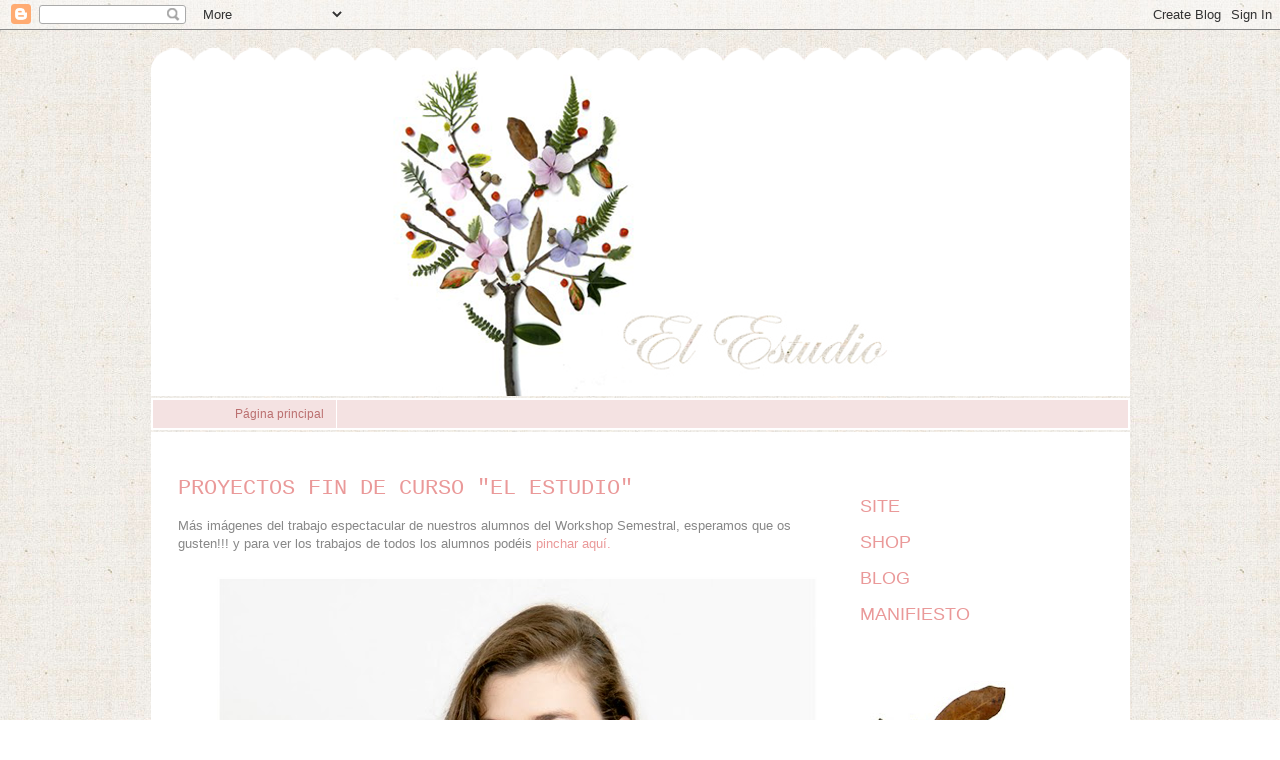

--- FILE ---
content_type: text/html; charset=UTF-8
request_url: https://elestudiolcdw.blogspot.com/2014/10/
body_size: 16435
content:
<!DOCTYPE html>
<html class='v2' dir='ltr' lang='es'>
<head>
<link href='https://www.blogger.com/static/v1/widgets/335934321-css_bundle_v2.css' rel='stylesheet' type='text/css'/>
<meta content='width=1100' name='viewport'/>
<meta content='text/html; charset=UTF-8' http-equiv='Content-Type'/>
<meta content='blogger' name='generator'/>
<link href='https://elestudiolcdw.blogspot.com/favicon.ico' rel='icon' type='image/x-icon'/>
<link href='http://elestudiolcdw.blogspot.com/2014/10/' rel='canonical'/>
<link rel="alternate" type="application/atom+xml" title="El Estudio - Atom" href="https://elestudiolcdw.blogspot.com/feeds/posts/default" />
<link rel="alternate" type="application/rss+xml" title="El Estudio - RSS" href="https://elestudiolcdw.blogspot.com/feeds/posts/default?alt=rss" />
<link rel="service.post" type="application/atom+xml" title="El Estudio - Atom" href="https://www.blogger.com/feeds/4689612327607049786/posts/default" />
<!--Can't find substitution for tag [blog.ieCssRetrofitLinks]-->
<meta content='http://elestudiolcdw.blogspot.com/2014/10/' property='og:url'/>
<meta content='El Estudio' property='og:title'/>
<meta content='' property='og:description'/>
<title>El Estudio: octubre 2014</title>
<style id='page-skin-1' type='text/css'><!--
/*
-----------------------------------------------
Blogger Template Style
Name:     Simple
Designer: Blogger
URL:      www.blogger.com
----------------------------------------------- */
/* Content
----------------------------------------------- */
body {
font: normal normal 12px 'Trebuchet MS', Trebuchet, sans-serif;
color: #888888;
background: #ffffff url(//4.bp.blogspot.com/-gq-LDXtKfLE/UUBpIuO77lI/AAAAAAAAJ-A/i-AFHB6gKg8/s1600/textura-tela1.jpg) repeat scroll top left;
padding: 0 0 0 0;
}
html body .region-inner {
min-width: 0;
max-width: 100%;
width: auto;
}
h2 {
font-size: 22px;
}
a:link {
text-decoration:none;
color: #ea9999;
}
a:visited {
text-decoration:none;
color: #ea9999;
}
a:hover {
text-decoration:underline;
color: #999999;
}
.body-fauxcolumn-outer .fauxcolumn-inner {
background: transparent none repeat scroll top left;
_background-image: none;
}
.body-fauxcolumn-outer .cap-top {
position: absolute;
z-index: 1;
height: 400px;
width: 100%;
}
.body-fauxcolumn-outer .cap-top .cap-left {
width: 100%;
background: transparent none repeat-x scroll top left;
_background-image: none;
}
.content-outer {
-moz-box-shadow: 0 0 0 rgba(0, 0, 0, .15);
-webkit-box-shadow: 0 0 0 rgba(0, 0, 0, .15);
-goog-ms-box-shadow: 0 0 0 #333333;
box-shadow: 0 0 0 rgba(0, 0, 0, .15);
margin-bottom: 1px;
}
.content-inner {
padding: 10px 40px;
}
.content-inner {
background-color: #ffffff;
}
/* Header
----------------------------------------------- */
.header-outer {
background: transparent none repeat-x scroll 0 -400px;
_background-image: none;
}
.Header h1 {
font: normal normal 40px Arial, Tahoma, Helvetica, FreeSans, sans-serif;
color: #1c6651;
text-shadow: 0 0 0 rgba(0, 0, 0, .2);
}
.Header h1 a {
color: #1c6651;
}
.Header .description {
font-size: 18px;
color: #1c6651;
}
.header-inner .Header .titlewrapper {
padding: 22px 0;
}
.header-inner .Header .descriptionwrapper {
padding: 0 0;
}
/* Tabs
----------------------------------------------- */
.tabs-inner .section:first-child {
border-top: 0 solid #dddddd;
}
.tabs-inner .section:first-child ul {
margin-top: -1px;
border-top: 1px solid #dddddd;
border-left: 1px solid #dddddd;
border-right: 1px solid #dddddd;
}
.tabs-inner .widget ul {
background: #f4e2e2 none repeat-x scroll 0 -800px;
_background-image: none;
border-bottom: 1px solid #dddddd;
margin-top: 0;
margin-left: -30px;
margin-right: -30px;
}
.tabs-inner .widget li a {
display: inline-block;
padding: .6em 1em;
font: normal normal 12px 'Trebuchet MS', Trebuchet, sans-serif;
color: #bb7070;
border-left: 1px solid #ffffff;
border-right: 1px solid #dddddd;
}
.tabs-inner .widget li:first-child a {
border-left: none;
}
.tabs-inner .widget li.selected a, .tabs-inner .widget li a:hover {
color: #ffffff;
background-color: #ea9999;
text-decoration: none;
}
/* Columns
----------------------------------------------- */
.main-outer {
border-top: 0 solid transparent;
}
.fauxcolumn-left-outer .fauxcolumn-inner {
border-right: 1px solid transparent;
}
.fauxcolumn-right-outer .fauxcolumn-inner {
border-left: 1px solid transparent;
}
/* Headings
----------------------------------------------- */
div.widget > h2,
div.widget h2.title {
margin: 0 0 1em 0;
font: normal normal 11px Arial, Tahoma, Helvetica, FreeSans, sans-serif;
color: #888888;
}
/* Widgets
----------------------------------------------- */
.widget .zippy {
color: #ea9999;
text-shadow: 2px 2px 1px rgba(0, 0, 0, .1);
}
.widget .popular-posts ul {
list-style: none;
}
/* Posts
----------------------------------------------- */
h2.date-header {
font: normal bold 11px Arial, Tahoma, Helvetica, FreeSans, sans-serif;
}
.date-header span {
background-color: #ffffff;
color: #ffffff;
padding: 0.4em;
letter-spacing: 3px;
margin: inherit;
}
.main-inner {
padding-top: 35px;
padding-bottom: 65px;
}
.main-inner .column-center-inner {
padding: 0 0;
}
.main-inner .column-center-inner .section {
margin: 0 1em;
}
.post {
margin: 0 0 45px 0;
}
h3.post-title, .comments h4 {
font: normal normal 22px 'Courier New', Courier, FreeMono, monospace;
margin: .75em 0 0;
}
.post-body {
font-size: 110%;
line-height: 1.4;
position: relative;
}
.post-body img, .post-body .tr-caption-container, .Profile img, .Image img,
.BlogList .item-thumbnail img {
padding: 2px;
background: #ffffff;
border: 1px solid #ffffff;
-moz-box-shadow: 1px 1px 5px rgba(0, 0, 0, .1);
-webkit-box-shadow: 1px 1px 5px rgba(0, 0, 0, .1);
box-shadow: 1px 1px 5px rgba(0, 0, 0, .1);
}
.post-body img, .post-body .tr-caption-container {
padding: 5px;
}
.post-body .tr-caption-container {
color: #888888;
}
.post-body .tr-caption-container img {
padding: 0;
background: transparent;
border: none;
-moz-box-shadow: 0 0 0 rgba(0, 0, 0, .1);
-webkit-box-shadow: 0 0 0 rgba(0, 0, 0, .1);
box-shadow: 0 0 0 rgba(0, 0, 0, .1);
}
.post-header {
margin: 0 0 1.5em;
line-height: 1.6;
font-size: 90%;
}
.post-footer {
margin: 20px -2px 0;
padding: 5px 10px;
color: #ffffff;
background-color: #ffffff;
border-bottom: 1px solid #ffffff;
line-height: 1.6;
font-size: 90%;
}
#comments .comment-author {
padding-top: 1.5em;
border-top: 1px solid transparent;
background-position: 0 1.5em;
}
#comments .comment-author:first-child {
padding-top: 0;
border-top: none;
}
.avatar-image-container {
margin: .2em 0 0;
}
#comments .avatar-image-container img {
border: 1px solid #ffffff;
}
/* Comments
----------------------------------------------- */
.comments .comments-content .icon.blog-author {
background-repeat: no-repeat;
background-image: url([data-uri]);
}
.comments .comments-content .loadmore a {
border-top: 1px solid #ea9999;
border-bottom: 1px solid #ea9999;
}
.comments .comment-thread.inline-thread {
background-color: #ffffff;
}
.comments .continue {
border-top: 2px solid #ea9999;
}
/* Accents
---------------------------------------------- */
.section-columns td.columns-cell {
border-left: 1px solid transparent;
}
.blog-pager {
background: transparent url(//www.blogblog.com/1kt/simple/paging_dot.png) repeat-x scroll top center;
}
.blog-pager-older-link, .home-link,
.blog-pager-newer-link {
background-color: #ffffff;
padding: 5px;
}
.footer-outer {
border-top: 1px dashed #bbbbbb;
}
/* Mobile
----------------------------------------------- */
body.mobile  {
background-size: auto;
}
.mobile .body-fauxcolumn-outer {
background: transparent none repeat scroll top left;
}
.mobile .body-fauxcolumn-outer .cap-top {
background-size: 100% auto;
}
.mobile .content-outer {
-webkit-box-shadow: 0 0 3px rgba(0, 0, 0, .15);
box-shadow: 0 0 3px rgba(0, 0, 0, .15);
}
.mobile .tabs-inner .widget ul {
margin-left: 0;
margin-right: 0;
}
.mobile .post {
margin: 0;
}
.mobile .main-inner .column-center-inner .section {
margin: 0;
}
.mobile .date-header span {
padding: 0.1em 10px;
margin: 0 -10px;
}
.mobile h3.post-title {
margin: 0;
}
.mobile .blog-pager {
background: transparent none no-repeat scroll top center;
}
.mobile .footer-outer {
border-top: none;
}
.mobile .main-inner, .mobile .footer-inner {
background-color: #ffffff;
}
.mobile-index-contents {
color: #888888;
}
.mobile-link-button {
background-color: #ea9999;
}
.mobile-link-button a:link, .mobile-link-button a:visited {
color: #ffffff;
}
.mobile .tabs-inner .section:first-child {
border-top: none;
}
.mobile .tabs-inner .PageList .widget-content {
background-color: #ea9999;
color: #ffffff;
border-top: 1px solid #dddddd;
border-bottom: 1px solid #dddddd;
}
.mobile .tabs-inner .PageList .widget-content .pagelist-arrow {
border-left: 1px solid #dddddd;
}
ttexto fuera--a img {
border: medium none;
position: relative;
background: url("//1.bp.blogspot.com/-2MdkwX19ogg/UT9-dr-FEvI/AAAAAAAAJ74/5rcnxfBBGcQ/s0/textura-tela1.jpg") repeat scroll left top rgb(255, 255, 255);
}
.content-inner {
background-color: transparent;
}
.content-outer, .content-fauxcolumn-outer, .region-inner {
max-width: 1200px;
min-width: 1200px;
}
.main-inner {
background-color: #FFFFFF;
padding-bottom: 25px;
padding-top: 15px;
}
.post {
margin: 0 0 45px 15px;
}
.widget {
margin: 20px 0 0 0;
}
.post-body img, .post-body .tr-caption-container, .Profile img, .Image img, .BlogList .item-thumbnail img {
padding: 2px;
background: none repeat scroll 0% 0% rgb(255, 255, 255);
border: 0px solid rgb(255, 255, 255);
box-shadow: 1px 1px 5px rgba(0, 0, 0, 0);
}
.tabs-inner .section:first-child ul {
margin-top: 2px;
border-top: 2px solid #fff;
border-bottom: 2px solid #fff;
border-left: 2px solid #fff;
border-right: 2px solid #fff;
margin-bottom: 2px;
padding-left: 70px;
}
.tabs-inner .widget li a {
display: inline-block;
padding: 0.6em 1em;
font: 12px 'Trebuchet MS',Trebuchet,sans-serif;
color: rgb(187, 112, 112);
border-left: 1px solid #fff;
border-right: 1px solid #fff;
}
.menu {
font-size: 18px;
line-height: 18px;
}
--></style>
<style id='template-skin-1' type='text/css'><!--
body {
min-width: 1059px;
}
.content-outer, .content-fauxcolumn-outer, .region-inner {
min-width: 1059px;
max-width: 1059px;
_width: 1059px;
}
.main-inner .columns {
padding-left: 0;
padding-right: 300px;
}
.main-inner .fauxcolumn-center-outer {
left: 0;
right: 300px;
/* IE6 does not respect left and right together */
_width: expression(this.parentNode.offsetWidth -
parseInt("0") -
parseInt("300px") + 'px');
}
.main-inner .fauxcolumn-left-outer {
width: 0;
}
.main-inner .fauxcolumn-right-outer {
width: 300px;
}
.main-inner .column-left-outer {
width: 0;
right: 100%;
margin-left: -0;
}
.main-inner .column-right-outer {
width: 300px;
margin-right: -300px;
}
#layout {
min-width: 0;
}
#layout .content-outer {
min-width: 0;
width: 800px;
}
#layout .region-inner {
min-width: 0;
width: auto;
}
body#layout div.add_widget {
padding: 8px;
}
body#layout div.add_widget a {
margin-left: 32px;
}
--></style>
<style>
    body {background-image:url(\/\/4.bp.blogspot.com\/-gq-LDXtKfLE\/UUBpIuO77lI\/AAAAAAAAJ-A\/i-AFHB6gKg8\/s1600\/textura-tela1.jpg);}
    
@media (max-width: 200px) { body {background-image:url(\/\/4.bp.blogspot.com\/-gq-LDXtKfLE\/UUBpIuO77lI\/AAAAAAAAJ-A\/i-AFHB6gKg8\/w200\/textura-tela1.jpg);}}
@media (max-width: 400px) and (min-width: 201px) { body {background-image:url(\/\/4.bp.blogspot.com\/-gq-LDXtKfLE\/UUBpIuO77lI\/AAAAAAAAJ-A\/i-AFHB6gKg8\/w400\/textura-tela1.jpg);}}
@media (max-width: 800px) and (min-width: 401px) { body {background-image:url(\/\/4.bp.blogspot.com\/-gq-LDXtKfLE\/UUBpIuO77lI\/AAAAAAAAJ-A\/i-AFHB6gKg8\/w800\/textura-tela1.jpg);}}
@media (max-width: 1200px) and (min-width: 801px) { body {background-image:url(\/\/4.bp.blogspot.com\/-gq-LDXtKfLE\/UUBpIuO77lI\/AAAAAAAAJ-A\/i-AFHB6gKg8\/w1200\/textura-tela1.jpg);}}
/* Last tag covers anything over one higher than the previous max-size cap. */
@media (min-width: 1201px) { body {background-image:url(\/\/4.bp.blogspot.com\/-gq-LDXtKfLE\/UUBpIuO77lI\/AAAAAAAAJ-A\/i-AFHB6gKg8\/w1600\/textura-tela1.jpg);}}
  </style>
<link href='https://www.blogger.com/dyn-css/authorization.css?targetBlogID=4689612327607049786&amp;zx=8a5fd7a2-16e0-4a90-8c0a-a2bd459ec03f' media='none' onload='if(media!=&#39;all&#39;)media=&#39;all&#39;' rel='stylesheet'/><noscript><link href='https://www.blogger.com/dyn-css/authorization.css?targetBlogID=4689612327607049786&amp;zx=8a5fd7a2-16e0-4a90-8c0a-a2bd459ec03f' rel='stylesheet'/></noscript>
<meta name='google-adsense-platform-account' content='ca-host-pub-1556223355139109'/>
<meta name='google-adsense-platform-domain' content='blogspot.com'/>

</head>
<body class='loading variant-simplysimple'>
<div class='navbar section' id='navbar' name='Barra de navegación'><div class='widget Navbar' data-version='1' id='Navbar1'><script type="text/javascript">
    function setAttributeOnload(object, attribute, val) {
      if(window.addEventListener) {
        window.addEventListener('load',
          function(){ object[attribute] = val; }, false);
      } else {
        window.attachEvent('onload', function(){ object[attribute] = val; });
      }
    }
  </script>
<div id="navbar-iframe-container"></div>
<script type="text/javascript" src="https://apis.google.com/js/platform.js"></script>
<script type="text/javascript">
      gapi.load("gapi.iframes:gapi.iframes.style.bubble", function() {
        if (gapi.iframes && gapi.iframes.getContext) {
          gapi.iframes.getContext().openChild({
              url: 'https://www.blogger.com/navbar/4689612327607049786?origin\x3dhttps://elestudiolcdw.blogspot.com',
              where: document.getElementById("navbar-iframe-container"),
              id: "navbar-iframe"
          });
        }
      });
    </script><script type="text/javascript">
(function() {
var script = document.createElement('script');
script.type = 'text/javascript';
script.src = '//pagead2.googlesyndication.com/pagead/js/google_top_exp.js';
var head = document.getElementsByTagName('head')[0];
if (head) {
head.appendChild(script);
}})();
</script>
</div></div>
<div class='body-fauxcolumns'>
<div class='fauxcolumn-outer body-fauxcolumn-outer'>
<div class='cap-top'>
<div class='cap-left'></div>
<div class='cap-right'></div>
</div>
<div class='fauxborder-left'>
<div class='fauxborder-right'></div>
<div class='fauxcolumn-inner'>
</div>
</div>
<div class='cap-bottom'>
<div class='cap-left'></div>
<div class='cap-right'></div>
</div>
</div>
</div>
<div class='content'>
<div class='content-fauxcolumns'>
<div class='fauxcolumn-outer content-fauxcolumn-outer'>
<div class='cap-top'>
<div class='cap-left'></div>
<div class='cap-right'></div>
</div>
<div class='fauxborder-left'>
<div class='fauxborder-right'></div>
<div class='fauxcolumn-inner'>
</div>
</div>
<div class='cap-bottom'>
<div class='cap-left'></div>
<div class='cap-right'></div>
</div>
</div>
</div>
<div class='content-outer'>
<div class='content-cap-top cap-top'>
<div class='cap-left'></div>
<div class='cap-right'></div>
</div>
<div class='fauxborder-left content-fauxborder-left'>
<div class='fauxborder-right content-fauxborder-right'></div>
<div class='content-inner'>
<header>
<div class='header-outer'>
<div class='header-cap-top cap-top'>
<div class='cap-left'></div>
<div class='cap-right'></div>
</div>
<div class='fauxborder-left header-fauxborder-left'>
<div class='fauxborder-right header-fauxborder-right'></div>
<div class='region-inner header-inner'>
<div class='header section' id='header' name='Cabecera'><div class='widget Header' data-version='1' id='Header1'>
<div id='header-inner'>
<a href='https://elestudiolcdw.blogspot.com/' style='display: block'>
<img alt='El Estudio' height='356px; ' id='Header1_headerimg' src='https://blogger.googleusercontent.com/img/b/R29vZ2xl/AVvXsEi3qSUZ2IJwRxGlaMlnWYUa8ONlbuAxGr1cuqJTVh8zhyphenhyphensSpEnR9yvqcUSFDIMnAwLLWvEsmP0uofMDI5uOjaHC2n1QbAK4Kv5wdLSri9-3wMsR3ftv7NB72ImDtV3bgxrBDsVq-J9wbdNn/s1600/cabecera-estudio.png' style='display: block' width='1060px; '/>
</a>
</div>
</div></div>
</div>
</div>
<div class='header-cap-bottom cap-bottom'>
<div class='cap-left'></div>
<div class='cap-right'></div>
</div>
</div>
</header>
<div class='tabs-outer'>
<div class='tabs-cap-top cap-top'>
<div class='cap-left'></div>
<div class='cap-right'></div>
</div>
<div class='fauxborder-left tabs-fauxborder-left'>
<div class='fauxborder-right tabs-fauxborder-right'></div>
<div class='region-inner tabs-inner'>
<div class='tabs section' id='crosscol' name='Multicolumnas'><div class='widget PageList' data-version='1' id='PageList1'>
<h2>Páginas</h2>
<div class='widget-content'>
<ul>
<li>
<a href='https://elestudiolcdw.blogspot.com/'>Página principal</a>
</li>
</ul>
<div class='clear'></div>
</div>
</div></div>
<div class='tabs no-items section' id='crosscol-overflow' name='Cross-Column 2'></div>
</div>
</div>
<div class='tabs-cap-bottom cap-bottom'>
<div class='cap-left'></div>
<div class='cap-right'></div>
</div>
</div>
<div class='main-outer'>
<div class='main-cap-top cap-top'>
<div class='cap-left'></div>
<div class='cap-right'></div>
</div>
<div class='fauxborder-left main-fauxborder-left'>
<div class='fauxborder-right main-fauxborder-right'></div>
<div class='region-inner main-inner'>
<div class='columns fauxcolumns'>
<div class='fauxcolumn-outer fauxcolumn-center-outer'>
<div class='cap-top'>
<div class='cap-left'></div>
<div class='cap-right'></div>
</div>
<div class='fauxborder-left'>
<div class='fauxborder-right'></div>
<div class='fauxcolumn-inner'>
</div>
</div>
<div class='cap-bottom'>
<div class='cap-left'></div>
<div class='cap-right'></div>
</div>
</div>
<div class='fauxcolumn-outer fauxcolumn-left-outer'>
<div class='cap-top'>
<div class='cap-left'></div>
<div class='cap-right'></div>
</div>
<div class='fauxborder-left'>
<div class='fauxborder-right'></div>
<div class='fauxcolumn-inner'>
</div>
</div>
<div class='cap-bottom'>
<div class='cap-left'></div>
<div class='cap-right'></div>
</div>
</div>
<div class='fauxcolumn-outer fauxcolumn-right-outer'>
<div class='cap-top'>
<div class='cap-left'></div>
<div class='cap-right'></div>
</div>
<div class='fauxborder-left'>
<div class='fauxborder-right'></div>
<div class='fauxcolumn-inner'>
</div>
</div>
<div class='cap-bottom'>
<div class='cap-left'></div>
<div class='cap-right'></div>
</div>
</div>
<!-- corrects IE6 width calculation -->
<div class='columns-inner'>
<div class='column-center-outer'>
<div class='column-center-inner'>
<div class='main section' id='main' name='Principal'><div class='widget Blog' data-version='1' id='Blog1'>
<div class='blog-posts hfeed'>

          <div class="date-outer">
        
<h2 class='date-header'><span>miércoles, 29 de octubre de 2014</span></h2>

          <div class="date-posts">
        
<div class='post-outer'>
<div class='post hentry uncustomized-post-template' itemprop='blogPost' itemscope='itemscope' itemtype='http://schema.org/BlogPosting'>
<meta content='https://blogger.googleusercontent.com/img/b/R29vZ2xl/AVvXsEiOpElrLC4MZvaSGxnPq8FLrXNg4Vs-t_NgEtZCl4tW1xdCXLjyUqnBI8_a-1T6gzUPh8UermxNEAjOY8ox-ceYk4Fu89Ylz3oGtl-H4iceXDS4b98nV_2NOzg_kGhnNRvXMY3lUO26T4R7/s1600/ballenas1+baja.JPG' itemprop='image_url'/>
<meta content='4689612327607049786' itemprop='blogId'/>
<meta content='4702106228118711015' itemprop='postId'/>
<a name='4702106228118711015'></a>
<h3 class='post-title entry-title' itemprop='name'>
<a href='https://elestudiolcdw.blogspot.com/2014/10/proyectos-fin-de-curso-el-estudio.html'>PROYECTOS FIN DE CURSO "EL ESTUDIO"</a>
</h3>
<div class='post-header'>
<div class='post-header-line-1'></div>
</div>
<div class='post-body entry-content' id='post-body-4702106228118711015' itemprop='description articleBody'>
Más imágenes del trabajo espectacular de nuestros alumnos del Workshop Semestral, esperamos que os gusten!!! y para ver los trabajos de todos los alumnos podéis <a href="http://issuu.com/lacasitadewendy/docs/el_estudio_lcdw/1">pinchar aquí.</a><br />
<div class="separator" style="clear: both; text-align: center;">
<a href="https://blogger.googleusercontent.com/img/b/R29vZ2xl/AVvXsEiOpElrLC4MZvaSGxnPq8FLrXNg4Vs-t_NgEtZCl4tW1xdCXLjyUqnBI8_a-1T6gzUPh8UermxNEAjOY8ox-ceYk4Fu89Ylz3oGtl-H4iceXDS4b98nV_2NOzg_kGhnNRvXMY3lUO26T4R7/s1600/ballenas1+baja.JPG" imageanchor="1" style="margin-left: 1em; margin-right: 1em;"><img border="0" src="https://blogger.googleusercontent.com/img/b/R29vZ2xl/AVvXsEiOpElrLC4MZvaSGxnPq8FLrXNg4Vs-t_NgEtZCl4tW1xdCXLjyUqnBI8_a-1T6gzUPh8UermxNEAjOY8ox-ceYk4Fu89Ylz3oGtl-H4iceXDS4b98nV_2NOzg_kGhnNRvXMY3lUO26T4R7/s1600/ballenas1+baja.JPG" /></a></div>
&nbsp;Diseño de <a href="http://instagram.com/maite_ortega">Maite Ortega</a><br />
<div class="separator" style="clear: both; text-align: center;">
<a href="https://blogger.googleusercontent.com/img/b/R29vZ2xl/AVvXsEjsh_AbZU9hvnGYrBIbS_5rMTxshDG48XcI_DLzcKiR0TZg2-rRnDu_VoD_hlOADclF_Bsx3eg49QcH1XkKVZqauN4UdBS31H38iCesNkOaqsZItGsH6Kn1OdSFdcRiOcDgyLTGWW2_Q0On/s1600/cisnes+baja.JPG" imageanchor="1" style="margin-left: 1em; margin-right: 1em;"><img border="0" src="https://blogger.googleusercontent.com/img/b/R29vZ2xl/AVvXsEjsh_AbZU9hvnGYrBIbS_5rMTxshDG48XcI_DLzcKiR0TZg2-rRnDu_VoD_hlOADclF_Bsx3eg49QcH1XkKVZqauN4UdBS31H38iCesNkOaqsZItGsH6Kn1OdSFdcRiOcDgyLTGWW2_Q0On/s1600/cisnes+baja.JPG" /></a></div>
&nbsp; Diseño de Mª Carmen de <a href="http://www.dmilcolores.es/">Dmilcolores</a><br />
<div class="separator" style="clear: both; text-align: center;">
<a href="https://blogger.googleusercontent.com/img/b/R29vZ2xl/AVvXsEgacDnTO6Y07Rj9kR7XTzWiRvncPwGmiC5Ck5cI3_Wa_CPt_fHKuRPFMhJfaaFx-N9MTXGYXO1s36kfoNgkXhTV46Xk04yPIsEOB4He2K0NsnL4daX_9cBfWiKEjLJbeHSYdfWi3jETsZbe/s1600/Maria+Jose+Arnau+baja.jpg" imageanchor="1" style="margin-left: 1em; margin-right: 1em;"><img border="0" src="https://blogger.googleusercontent.com/img/b/R29vZ2xl/AVvXsEgacDnTO6Y07Rj9kR7XTzWiRvncPwGmiC5Ck5cI3_Wa_CPt_fHKuRPFMhJfaaFx-N9MTXGYXO1s36kfoNgkXhTV46Xk04yPIsEOB4He2K0NsnL4daX_9cBfWiKEjLJbeHSYdfWi3jETsZbe/s1600/Maria+Jose+Arnau+baja.jpg" /></a></div>
Diseño de <a href="https://www.facebook.com/profile.php?id=100006262908236">Mª Jose Arnau</a><br />
<div class="separator" style="clear: both; text-align: center;">
<a href="https://blogger.googleusercontent.com/img/b/R29vZ2xl/AVvXsEgiZeth7fUJSCNJKML-FvSiF9c-K6lgrW4mBPI56FGMs06oE2koTV-_1Chr0YZclpdPFw-y1QVmkmCdOXzIq7RfMlX5KUqxDRpNcQJgOiYWwlwKp0FLlGurcdAiITg8652Jssu-TqXTJA2d/s1600/arantxa1+baja.JPG" imageanchor="1" style="margin-left: 1em; margin-right: 1em;"><img border="0" src="https://blogger.googleusercontent.com/img/b/R29vZ2xl/AVvXsEgiZeth7fUJSCNJKML-FvSiF9c-K6lgrW4mBPI56FGMs06oE2koTV-_1Chr0YZclpdPFw-y1QVmkmCdOXzIq7RfMlX5KUqxDRpNcQJgOiYWwlwKp0FLlGurcdAiITg8652Jssu-TqXTJA2d/s1600/arantxa1+baja.JPG" /></a></div>
<br />
<div class="separator" style="clear: both; text-align: center;">
</div>
&nbsp;Diseño de <a href="http://instagram.com/tzazuland">Tzazu</a><br />
<div class="separator" style="clear: both; text-align: center;">
<a href="https://blogger.googleusercontent.com/img/b/R29vZ2xl/AVvXsEhT_56LgcaQkSDCjSAAFJc2OIYAK7ovuO2vLIJ42SwBM33ljeFBAz3djeQCKmQkf6MkwcnqM97Qh1scv6FdJKQG_9JEdXZ1rrlF2J-ZOr485XyWjBTtXZRLXPWhS627BqvoAKBBo_mbMqnp/s1600/vino+baja.JPG" imageanchor="1" style="margin-left: 1em; margin-right: 1em;"><img border="0" src="https://blogger.googleusercontent.com/img/b/R29vZ2xl/AVvXsEhT_56LgcaQkSDCjSAAFJc2OIYAK7ovuO2vLIJ42SwBM33ljeFBAz3djeQCKmQkf6MkwcnqM97Qh1scv6FdJKQG_9JEdXZ1rrlF2J-ZOr485XyWjBTtXZRLXPWhS627BqvoAKBBo_mbMqnp/s1600/vino+baja.JPG" /></a></div>
&nbsp;Diseño de <a href="http://instagram.com/ilariarte29">Ilariarte</a><br />
<br />
<div class="separator" style="clear: both; text-align: center;">
<a href="https://blogger.googleusercontent.com/img/b/R29vZ2xl/AVvXsEi013usp2bxIoYLjqt3BoewAe7KN8Ye7IXjrQmLpoaVAXLMAWZ4bMu-81FhW1bms8JFvilX47bvWqdzNL7YfR6mv5sCWeEHYPyC4mtVxoac-w4bXTVEsJvi4e3z1Pi64zNVDf5lmUiXeQNU/s1600/2(1).jpg" imageanchor="1" style="margin-left: 1em; margin-right: 1em;"><img border="0" src="https://blogger.googleusercontent.com/img/b/R29vZ2xl/AVvXsEi013usp2bxIoYLjqt3BoewAe7KN8Ye7IXjrQmLpoaVAXLMAWZ4bMu-81FhW1bms8JFvilX47bvWqdzNL7YfR6mv5sCWeEHYPyC4mtVxoac-w4bXTVEsJvi4e3z1Pi64zNVDf5lmUiXeQNU/s1600/2(1).jpg" /></a></div>
&nbsp;Diseño de <a href="http://hosoi.es/">Hosoi</a><br />
<div class="separator" style="clear: both; text-align: center;">
<a href="https://blogger.googleusercontent.com/img/b/R29vZ2xl/AVvXsEhflDoxfbzj0w3jf97UQPakVN_9vYsetMdxKUfKEGzgaOv61bsp9IRFjeU2J-z88feM3OAFK6C99KntsFjXJ754jgjHr3wrA3SGOpoolEgA1IRiosDG3iTKKH2hrptFdEFzBNvrgsYdT9vu/s1600/muu00F1ecas+baja.JPG" imageanchor="1" style="margin-left: 1em; margin-right: 1em;"><img border="0" src="https://blogger.googleusercontent.com/img/b/R29vZ2xl/AVvXsEhflDoxfbzj0w3jf97UQPakVN_9vYsetMdxKUfKEGzgaOv61bsp9IRFjeU2J-z88feM3OAFK6C99KntsFjXJ754jgjHr3wrA3SGOpoolEgA1IRiosDG3iTKKH2hrptFdEFzBNvrgsYdT9vu/s1600/muu00F1ecas+baja.JPG" /></a></div>
Diseño de <a href="http://instagram.com/niyo_niya">Ni Yo Ni Ya</a><br />
<br />
<div class="separator" style="clear: both; text-align: center;">
<a href="https://blogger.googleusercontent.com/img/b/R29vZ2xl/AVvXsEgpm6YIXCnDg8ES9Dz-2acNI9koCBpNuIDnLgVld3hX1Jt9Dbu8wnq_-Divgous2v-vNFejngJ4w2KLVI39gEKXgqUPnqt_W-xdQA6tL1UxDh7srQ0sxP5OWZry4E48-8ukXaao_eir7R_O/s1600/pañuelo1_baja.JPG" imageanchor="1" style="margin-left: 1em; margin-right: 1em;"><img border="0" src="https://blogger.googleusercontent.com/img/b/R29vZ2xl/AVvXsEgpm6YIXCnDg8ES9Dz-2acNI9koCBpNuIDnLgVld3hX1Jt9Dbu8wnq_-Divgous2v-vNFejngJ4w2KLVI39gEKXgqUPnqt_W-xdQA6tL1UxDh7srQ0sxP5OWZry4E48-8ukXaao_eir7R_O/s1600/pañuelo1_baja.JPG" /></a></div>
&nbsp;Diseño de <a href="http://instagram.com/natanueces">Natalia Gómez</a><br />
<br />
<div class="separator" style="clear: both; text-align: center;">
Photos: Elena Grimaldi</div>
<div class="separator" style="clear: both; text-align: center;">
Model: Jennifer Bucovineanu</div>
<div style='clear: both;'></div>
</div>
<div class='post-footer'>
<div class='post-footer-line post-footer-line-1'>
<span class='post-author vcard'>
Publicado por
<span class='fn' itemprop='author' itemscope='itemscope' itemtype='http://schema.org/Person'>
<meta content='https://www.blogger.com/profile/05361156746661320568' itemprop='url'/>
<a class='g-profile' href='https://www.blogger.com/profile/05361156746661320568' rel='author' title='author profile'>
<span itemprop='name'>la casita de wendy</span>
</a>
</span>
</span>
<span class='post-timestamp'>
en
<meta content='http://elestudiolcdw.blogspot.com/2014/10/proyectos-fin-de-curso-el-estudio.html' itemprop='url'/>
<a class='timestamp-link' href='https://elestudiolcdw.blogspot.com/2014/10/proyectos-fin-de-curso-el-estudio.html' rel='bookmark' title='permanent link'><abbr class='published' itemprop='datePublished' title='2014-10-29T05:14:00-07:00'>5:14</abbr></a>
</span>
<span class='post-comment-link'>
<a class='comment-link' href='https://www.blogger.com/comment/fullpage/post/4689612327607049786/4702106228118711015' onclick=''>
No hay comentarios:
  </a>
</span>
<span class='post-icons'>
<span class='item-action'>
<a href='https://www.blogger.com/email-post/4689612327607049786/4702106228118711015' title='Enviar entrada por correo electrónico'>
<img alt='' class='icon-action' height='13' src='https://resources.blogblog.com/img/icon18_email.gif' width='18'/>
</a>
</span>
<span class='item-control blog-admin pid-872190457'>
<a href='https://www.blogger.com/post-edit.g?blogID=4689612327607049786&postID=4702106228118711015&from=pencil' title='Editar entrada'>
<img alt='' class='icon-action' height='18' src='https://resources.blogblog.com/img/icon18_edit_allbkg.gif' width='18'/>
</a>
</span>
</span>
<div class='post-share-buttons goog-inline-block'>
<a class='goog-inline-block share-button sb-email' href='https://www.blogger.com/share-post.g?blogID=4689612327607049786&postID=4702106228118711015&target=email' target='_blank' title='Enviar por correo electrónico'><span class='share-button-link-text'>Enviar por correo electrónico</span></a><a class='goog-inline-block share-button sb-blog' href='https://www.blogger.com/share-post.g?blogID=4689612327607049786&postID=4702106228118711015&target=blog' onclick='window.open(this.href, "_blank", "height=270,width=475"); return false;' target='_blank' title='Escribe un blog'><span class='share-button-link-text'>Escribe un blog</span></a><a class='goog-inline-block share-button sb-twitter' href='https://www.blogger.com/share-post.g?blogID=4689612327607049786&postID=4702106228118711015&target=twitter' target='_blank' title='Compartir en X'><span class='share-button-link-text'>Compartir en X</span></a><a class='goog-inline-block share-button sb-facebook' href='https://www.blogger.com/share-post.g?blogID=4689612327607049786&postID=4702106228118711015&target=facebook' onclick='window.open(this.href, "_blank", "height=430,width=640"); return false;' target='_blank' title='Compartir con Facebook'><span class='share-button-link-text'>Compartir con Facebook</span></a><a class='goog-inline-block share-button sb-pinterest' href='https://www.blogger.com/share-post.g?blogID=4689612327607049786&postID=4702106228118711015&target=pinterest' target='_blank' title='Compartir en Pinterest'><span class='share-button-link-text'>Compartir en Pinterest</span></a>
</div>
</div>
<div class='post-footer-line post-footer-line-2'>
<span class='post-labels'>
</span>
</div>
<div class='post-footer-line post-footer-line-3'>
<span class='post-location'>
</span>
</div>
</div>
</div>
</div>

          </div></div>
        

          <div class="date-outer">
        
<h2 class='date-header'><span>lunes, 27 de octubre de 2014</span></h2>

          <div class="date-posts">
        
<div class='post-outer'>
<div class='post hentry uncustomized-post-template' itemprop='blogPost' itemscope='itemscope' itemtype='http://schema.org/BlogPosting'>
<meta content='https://blogger.googleusercontent.com/img/b/R29vZ2xl/AVvXsEgNmZdsrgpxVq341Rkz8lk0F5RkDGaxKKRk_EbSbi5biy7-nDwo4_k4kK2Xx7DED61EAsJZjKxk4z2cKy-I89aXq3IrGV_dRoiyhGw2Ui9f2lUhtF7Tvq7Ih-ZAgeHAMRZnvku72e3Z0Xvc/s1600/avion+baja.JPG' itemprop='image_url'/>
<meta content='4689612327607049786' itemprop='blogId'/>
<meta content='6563004198926697246' itemprop='postId'/>
<a name='6563004198926697246'></a>
<h3 class='post-title entry-title' itemprop='name'>
<a href='https://elestudiolcdw.blogspot.com/2014/10/proyectos-fin-de-curso-workshop.html'>PROYECTOS FIN DE CURSO "WORKSHOP SEMESTRAL"</a>
</h3>
<div class='post-header'>
<div class='post-header-line-1'></div>
</div>
<div class='post-body entry-content' id='post-body-6563004198926697246' itemprop='description articleBody'>
Hace unos días hicimos el Shooting con los proyectos de final de curso de nuestras alumnas (y alumno) del <a href="http://www.elestudiolcdw.blogspot.com.es/p/programa-workshop-semestral.html">Workshop Semestral</a>. Estamos contentísimos de ver el resultado de tantas horas de clase y trabajo materializado en estampados y prendas. Es genial ver el progreso desde el comienzo del curso, como cada alumn@ evoluciona y consigue ir superando todos los retos hasta convertirse en diseñador de moda.<br />
Enhorabuena a todos, esperamos que esto solo sea el comienzo de un camino de mucho éxito y sobre todo de mucha belleza!!!<br />
Os dejamos con algunos de los trabajos y pronto compartiremos más!! <br />
<br />
*El <a href="http://www.elestudiolcdw.blogspot.com.es/p/programa-workshop-semestral.html">Workshop Semestral</a>
 es nuestra experiencia más exclusiva, nuestro curso más completo y del 
que más orgullosos estamos y por cierto, empezamos en dos semanas pero 
nos ha quedado UNA plaza libre, así que todavía estás a tiempo de 
participar!!!<br />
<div class="separator" style="clear: both; text-align: center;">
</div>
<div class="separator" style="clear: both; text-align: center;">
</div>
<br />
<div class="separator" style="clear: both; text-align: center;">
</div>
<div class="separator" style="clear: both; text-align: center;">
<a href="https://blogger.googleusercontent.com/img/b/R29vZ2xl/AVvXsEgNmZdsrgpxVq341Rkz8lk0F5RkDGaxKKRk_EbSbi5biy7-nDwo4_k4kK2Xx7DED61EAsJZjKxk4z2cKy-I89aXq3IrGV_dRoiyhGw2Ui9f2lUhtF7Tvq7Ih-ZAgeHAMRZnvku72e3Z0Xvc/s1600/avion+baja.JPG" imageanchor="1" style="margin-left: 1em; margin-right: 1em;"><img border="0" src="https://blogger.googleusercontent.com/img/b/R29vZ2xl/AVvXsEgNmZdsrgpxVq341Rkz8lk0F5RkDGaxKKRk_EbSbi5biy7-nDwo4_k4kK2Xx7DED61EAsJZjKxk4z2cKy-I89aXq3IrGV_dRoiyhGw2Ui9f2lUhtF7Tvq7Ih-ZAgeHAMRZnvku72e3Z0Xvc/s1600/avion+baja.JPG" />&nbsp;</a></div>
<div class="separator" style="clear: both; text-align: left;">
Diseño de Sara Formoso <a href="https://www.facebook.com/lanuevateviste?fref=ts">"la nueva" </a></div>
<div class="separator" style="clear: both; text-align: left;">
<a href="https://blogger.googleusercontent.com/img/b/R29vZ2xl/AVvXsEizzYx-oE5AepkdeiymMZVHkzUKIP80KqqCbBi9afRMOP7FiaFzyz-VUpt4XpxgsW1lyjONS3Yu-NR3Tg9cZISRrql3QbRbl2n0-V-M5hVp3Fp7oQ9dqGAL5OcZKyUwE_pojEvV5gJwJUac/s1600/coctel+baja.jpg" imageanchor="1" style="margin-left: 1em; margin-right: 1em;"><img border="0" src="https://blogger.googleusercontent.com/img/b/R29vZ2xl/AVvXsEizzYx-oE5AepkdeiymMZVHkzUKIP80KqqCbBi9afRMOP7FiaFzyz-VUpt4XpxgsW1lyjONS3Yu-NR3Tg9cZISRrql3QbRbl2n0-V-M5hVp3Fp7oQ9dqGAL5OcZKyUwE_pojEvV5gJwJUac/s1600/coctel+baja.jpg" />&nbsp;</a></div>
<div class="separator" style="clear: both; text-align: left;">
Diseño de <a href="http://instagram.com/natanueces">Natalia Gómez </a></div>
<div class="separator" style="clear: both; text-align: left;">
<a href="https://blogger.googleusercontent.com/img/b/R29vZ2xl/AVvXsEhx7khUeku4zlZ7ry5CaF_Li0aAoFsD7EqWamlbV0x_DDpM3wfFVvZ4-il2ZKC6XzCkfeXrF8-CWwPbM1yTIfWUggy9DnGjmPS-QHCwFASCk-Uvrvpet0taJ5TJTZ0rT7CzkyTYsgezCp-o/s1600/concha+baja.jpg" imageanchor="1" style="margin-left: 1em; margin-right: 1em;"><img border="0" src="https://blogger.googleusercontent.com/img/b/R29vZ2xl/AVvXsEhx7khUeku4zlZ7ry5CaF_Li0aAoFsD7EqWamlbV0x_DDpM3wfFVvZ4-il2ZKC6XzCkfeXrF8-CWwPbM1yTIfWUggy9DnGjmPS-QHCwFASCk-Uvrvpet0taJ5TJTZ0rT7CzkyTYsgezCp-o/s1600/concha+baja.jpg" /> </a>&nbsp;</div>
<div class="separator" style="clear: both; text-align: left;">
Diseño de Concha Casas </div>
<div class="separator" style="clear: both; text-align: center;">
<a href="https://blogger.googleusercontent.com/img/b/R29vZ2xl/AVvXsEjYQC2aMmLdjAMWgloAtf3fvWMOJg9FZA7QaT3C0EuglNByaDZU0n4qH3ae9UIfF1VdxxNcvi-Fp4_HyyIBFg_601YMjmfu9JuQNcwzQnJJitpZAuBXqjxXjxZD9uebQ4RD1mKg77h7kA79/s1600/kimono+baja.JPG" imageanchor="1" style="margin-left: 1em; margin-right: 1em;"><img border="0" src="https://blogger.googleusercontent.com/img/b/R29vZ2xl/AVvXsEjYQC2aMmLdjAMWgloAtf3fvWMOJg9FZA7QaT3C0EuglNByaDZU0n4qH3ae9UIfF1VdxxNcvi-Fp4_HyyIBFg_601YMjmfu9JuQNcwzQnJJitpZAuBXqjxXjxZD9uebQ4RD1mKg77h7kA79/s1600/kimono+baja.JPG" />&nbsp;</a></div>
<div class="separator" style="clear: both; text-align: left;">
Diseño de <a href="http://instagram.com/angelapedregal#">Angela Pedregal </a></div>
<div class="separator" style="clear: both; text-align: left;">
<a href="https://blogger.googleusercontent.com/img/b/R29vZ2xl/AVvXsEj4PighN5nNO2IVvQAdBqNtvaKvghQYwIvThn5kJHx0_Fu6Jj6Dx-T40fLYtCSyq3XH9y3Fv4XlcH_3nOAUVOwV9WG2q7uIn97N5k5g2CVEpPZQvM7uZ9_-IzSe4-0wWgd7-XZi0l6v4aei/s1600/mirem2+baja.JPG" imageanchor="1" style="margin-left: 1em; margin-right: 1em;"><img border="0" src="https://blogger.googleusercontent.com/img/b/R29vZ2xl/AVvXsEj4PighN5nNO2IVvQAdBqNtvaKvghQYwIvThn5kJHx0_Fu6Jj6Dx-T40fLYtCSyq3XH9y3Fv4XlcH_3nOAUVOwV9WG2q7uIn97N5k5g2CVEpPZQvM7uZ9_-IzSe4-0wWgd7-XZi0l6v4aei/s1600/mirem2+baja.JPG" />&nbsp;</a></div>
<div class="separator" style="clear: both; text-align: left;">
Diseño de <a href="http://instagram.com/closedeyesmind">Miren Gallastegi </a></div>
<div class="separator" style="clear: both; text-align: center;">
<a href="https://blogger.googleusercontent.com/img/b/R29vZ2xl/AVvXsEi6PXJZ5A52AujjTyWbB73p83r8CJ7_6-M1Y1uU5x6PR30gD8JCQ9hps4uE5_sjrClXwh92p7skvIOQuH2aWr9s4Q59usZt-q-HvxWTVIDXgshe89gL9ZFbE2d3b1Yl9z6fUuRDxgwDyMt1/s1600/rayos+baja.JPG" imageanchor="1" style="margin-left: 1em; margin-right: 1em;"><img border="0" src="https://blogger.googleusercontent.com/img/b/R29vZ2xl/AVvXsEi6PXJZ5A52AujjTyWbB73p83r8CJ7_6-M1Y1uU5x6PR30gD8JCQ9hps4uE5_sjrClXwh92p7skvIOQuH2aWr9s4Q59usZt-q-HvxWTVIDXgshe89gL9ZFbE2d3b1Yl9z6fUuRDxgwDyMt1/s1600/rayos+baja.JPG" /></a></div>
<div class="separator" style="clear: both; text-align: left;">
Diseño de Elisa Orte</div>
<div class="separator" style="clear: both; text-align: center;">
<a href="https://blogger.googleusercontent.com/img/b/R29vZ2xl/AVvXsEg_hzD1HN5TRj_3OX1IBqq6v0aoGK4MvEMWxfGAfAgzgrYLqQzxwmZt0BAaon3ePNlTP6Q0SG7ZFDizy0MT3U8k14iDgdJCf-5QqlQpXYrst0Eka4FN4ZNYCo83fFmolegaX9xpEudX46ct/s1600/sirena+baja.jpg" imageanchor="1" style="margin-left: 1em; margin-right: 1em;"><img border="0" src="https://blogger.googleusercontent.com/img/b/R29vZ2xl/AVvXsEg_hzD1HN5TRj_3OX1IBqq6v0aoGK4MvEMWxfGAfAgzgrYLqQzxwmZt0BAaon3ePNlTP6Q0SG7ZFDizy0MT3U8k14iDgdJCf-5QqlQpXYrst0Eka4FN4ZNYCo83fFmolegaX9xpEudX46ct/s1600/sirena+baja.jpg" /></a></div>
<div class="separator" style="clear: both; text-align: center;">
</div>
&nbsp;Diseño de <a href="http://instagram.com/pakitaclamores">Pakita Clamores</a><br />
<div class="separator" style="clear: both; text-align: center;">
<a href="https://blogger.googleusercontent.com/img/b/R29vZ2xl/AVvXsEihdh_rkicAzSwY4RZITv-UTff3mHBJix6H2NZd6Z2NHXUuFZPVgwMNQp4XXXnxG2aYhkj4XYro9AJGEwY3B7w34n96kQhlczQNfAUYSFAXbUUqwMCuDRp9Y5kZJvYPIpl0J1C8Qq4jlZ6Y/s1600/sarrah+baja.jpg" imageanchor="1" style="margin-left: 1em; margin-right: 1em;"><img border="0" src="https://blogger.googleusercontent.com/img/b/R29vZ2xl/AVvXsEihdh_rkicAzSwY4RZITv-UTff3mHBJix6H2NZd6Z2NHXUuFZPVgwMNQp4XXXnxG2aYhkj4XYro9AJGEwY3B7w34n96kQhlczQNfAUYSFAXbUUqwMCuDRp9Y5kZJvYPIpl0J1C8Qq4jlZ6Y/s1600/sarrah+baja.jpg" /></a></div>
<div class="separator" style="clear: both; text-align: center;">
</div>
&nbsp;Diseño <a href="http://sarrafassi.com/es/">Sarra Fassi</a><br />
<div class="separator" style="clear: both; text-align: center;">
</div>
<br />
<div class="separator" style="clear: both; text-align: center;">
Photos: Elena Grimaldi</div>
<div class="separator" style="clear: both; text-align: center;">
Model: Jennifer Bucovineanu</div>
<div class="separator" style="clear: both; text-align: center;">
</div>
<div class="separator" style="clear: both; text-align: center;">
</div>
<div style='clear: both;'></div>
</div>
<div class='post-footer'>
<div class='post-footer-line post-footer-line-1'>
<span class='post-author vcard'>
Publicado por
<span class='fn' itemprop='author' itemscope='itemscope' itemtype='http://schema.org/Person'>
<meta content='https://www.blogger.com/profile/05361156746661320568' itemprop='url'/>
<a class='g-profile' href='https://www.blogger.com/profile/05361156746661320568' rel='author' title='author profile'>
<span itemprop='name'>la casita de wendy</span>
</a>
</span>
</span>
<span class='post-timestamp'>
en
<meta content='http://elestudiolcdw.blogspot.com/2014/10/proyectos-fin-de-curso-workshop.html' itemprop='url'/>
<a class='timestamp-link' href='https://elestudiolcdw.blogspot.com/2014/10/proyectos-fin-de-curso-workshop.html' rel='bookmark' title='permanent link'><abbr class='published' itemprop='datePublished' title='2014-10-27T09:21:00-07:00'>9:21</abbr></a>
</span>
<span class='post-comment-link'>
<a class='comment-link' href='https://www.blogger.com/comment/fullpage/post/4689612327607049786/6563004198926697246' onclick=''>
No hay comentarios:
  </a>
</span>
<span class='post-icons'>
<span class='item-action'>
<a href='https://www.blogger.com/email-post/4689612327607049786/6563004198926697246' title='Enviar entrada por correo electrónico'>
<img alt='' class='icon-action' height='13' src='https://resources.blogblog.com/img/icon18_email.gif' width='18'/>
</a>
</span>
<span class='item-control blog-admin pid-872190457'>
<a href='https://www.blogger.com/post-edit.g?blogID=4689612327607049786&postID=6563004198926697246&from=pencil' title='Editar entrada'>
<img alt='' class='icon-action' height='18' src='https://resources.blogblog.com/img/icon18_edit_allbkg.gif' width='18'/>
</a>
</span>
</span>
<div class='post-share-buttons goog-inline-block'>
<a class='goog-inline-block share-button sb-email' href='https://www.blogger.com/share-post.g?blogID=4689612327607049786&postID=6563004198926697246&target=email' target='_blank' title='Enviar por correo electrónico'><span class='share-button-link-text'>Enviar por correo electrónico</span></a><a class='goog-inline-block share-button sb-blog' href='https://www.blogger.com/share-post.g?blogID=4689612327607049786&postID=6563004198926697246&target=blog' onclick='window.open(this.href, "_blank", "height=270,width=475"); return false;' target='_blank' title='Escribe un blog'><span class='share-button-link-text'>Escribe un blog</span></a><a class='goog-inline-block share-button sb-twitter' href='https://www.blogger.com/share-post.g?blogID=4689612327607049786&postID=6563004198926697246&target=twitter' target='_blank' title='Compartir en X'><span class='share-button-link-text'>Compartir en X</span></a><a class='goog-inline-block share-button sb-facebook' href='https://www.blogger.com/share-post.g?blogID=4689612327607049786&postID=6563004198926697246&target=facebook' onclick='window.open(this.href, "_blank", "height=430,width=640"); return false;' target='_blank' title='Compartir con Facebook'><span class='share-button-link-text'>Compartir con Facebook</span></a><a class='goog-inline-block share-button sb-pinterest' href='https://www.blogger.com/share-post.g?blogID=4689612327607049786&postID=6563004198926697246&target=pinterest' target='_blank' title='Compartir en Pinterest'><span class='share-button-link-text'>Compartir en Pinterest</span></a>
</div>
</div>
<div class='post-footer-line post-footer-line-2'>
<span class='post-labels'>
Etiquetas:
<a href='https://elestudiolcdw.blogspot.com/search/label/ALUMNOS' rel='tag'>ALUMNOS</a>
</span>
</div>
<div class='post-footer-line post-footer-line-3'>
<span class='post-location'>
</span>
</div>
</div>
</div>
</div>

          </div></div>
        

          <div class="date-outer">
        
<h2 class='date-header'><span>lunes, 20 de octubre de 2014</span></h2>

          <div class="date-posts">
        
<div class='post-outer'>
<div class='post hentry uncustomized-post-template' itemprop='blogPost' itemscope='itemscope' itemtype='http://schema.org/BlogPosting'>
<meta content='https://blogger.googleusercontent.com/img/b/R29vZ2xl/AVvXsEhgLnUeIAHSSmSeQHL3Iolx6Xv4D_jqajOviBu3aLOxHsbOOSmQ_Wmtq4eePdZVntFkMa-iRYAxIJX5ziSrVwUKKFoA8XOxFLwTS1FOAOLDLKHcos_K4BlvIhD2dtLerqzG6c8u4iolFHnQ/s1600/10.jpg' itemprop='image_url'/>
<meta content='4689612327607049786' itemprop='blogId'/>
<meta content='3012472979537990392' itemprop='postId'/>
<a name='3012472979537990392'></a>
<h3 class='post-title entry-title' itemprop='name'>
<a href='https://elestudiolcdw.blogspot.com/2014/10/diseno-de-estampados.html'>DISEÑO DE ESTAMPADOS</a>
</h3>
<div class='post-header'>
<div class='post-header-line-1'></div>
</div>
<div class='post-body entry-content' id='post-body-3012472979537990392' itemprop='description articleBody'>
<div class="separator" style="clear: both; text-align: center;">
<a href="https://blogger.googleusercontent.com/img/b/R29vZ2xl/AVvXsEhgLnUeIAHSSmSeQHL3Iolx6Xv4D_jqajOviBu3aLOxHsbOOSmQ_Wmtq4eePdZVntFkMa-iRYAxIJX5ziSrVwUKKFoA8XOxFLwTS1FOAOLDLKHcos_K4BlvIhD2dtLerqzG6c8u4iolFHnQ/s1600/10.jpg" imageanchor="1" style="margin-left: 1em; margin-right: 1em;"><img border="0" height="640" src="https://blogger.googleusercontent.com/img/b/R29vZ2xl/AVvXsEhgLnUeIAHSSmSeQHL3Iolx6Xv4D_jqajOviBu3aLOxHsbOOSmQ_Wmtq4eePdZVntFkMa-iRYAxIJX5ziSrVwUKKFoA8XOxFLwTS1FOAOLDLKHcos_K4BlvIhD2dtLerqzG6c8u4iolFHnQ/s1600/10.jpg" width="496" /></a></div>
<br />
<br />
Ya tenemos nuevas fechas para nuestros <a href="http://elestudiolcdw.blogspot.com.es/p/intensivos-otono.html">Cursos Intensivos de Estampación</a>!! Podéis ver toda la información en este <a href="http://elestudiolcdw.blogspot.com.es/p/intensivos-otono.html">LINK</a>.<br />
Si queréis apender a estampar vuestros propios tejidos no dudéis en apuntaros escribiendo a:<br />
elestudiodelacasita@yahoo.es<br />
<br />
Nos vemos pronto aquí, en El Estudio!!!
<div style='clear: both;'></div>
</div>
<div class='post-footer'>
<div class='post-footer-line post-footer-line-1'>
<span class='post-author vcard'>
Publicado por
<span class='fn' itemprop='author' itemscope='itemscope' itemtype='http://schema.org/Person'>
<meta content='https://www.blogger.com/profile/05361156746661320568' itemprop='url'/>
<a class='g-profile' href='https://www.blogger.com/profile/05361156746661320568' rel='author' title='author profile'>
<span itemprop='name'>la casita de wendy</span>
</a>
</span>
</span>
<span class='post-timestamp'>
en
<meta content='http://elestudiolcdw.blogspot.com/2014/10/diseno-de-estampados.html' itemprop='url'/>
<a class='timestamp-link' href='https://elestudiolcdw.blogspot.com/2014/10/diseno-de-estampados.html' rel='bookmark' title='permanent link'><abbr class='published' itemprop='datePublished' title='2014-10-20T04:53:00-07:00'>4:53</abbr></a>
</span>
<span class='post-comment-link'>
<a class='comment-link' href='https://www.blogger.com/comment/fullpage/post/4689612327607049786/3012472979537990392' onclick=''>
No hay comentarios:
  </a>
</span>
<span class='post-icons'>
<span class='item-action'>
<a href='https://www.blogger.com/email-post/4689612327607049786/3012472979537990392' title='Enviar entrada por correo electrónico'>
<img alt='' class='icon-action' height='13' src='https://resources.blogblog.com/img/icon18_email.gif' width='18'/>
</a>
</span>
<span class='item-control blog-admin pid-872190457'>
<a href='https://www.blogger.com/post-edit.g?blogID=4689612327607049786&postID=3012472979537990392&from=pencil' title='Editar entrada'>
<img alt='' class='icon-action' height='18' src='https://resources.blogblog.com/img/icon18_edit_allbkg.gif' width='18'/>
</a>
</span>
</span>
<div class='post-share-buttons goog-inline-block'>
<a class='goog-inline-block share-button sb-email' href='https://www.blogger.com/share-post.g?blogID=4689612327607049786&postID=3012472979537990392&target=email' target='_blank' title='Enviar por correo electrónico'><span class='share-button-link-text'>Enviar por correo electrónico</span></a><a class='goog-inline-block share-button sb-blog' href='https://www.blogger.com/share-post.g?blogID=4689612327607049786&postID=3012472979537990392&target=blog' onclick='window.open(this.href, "_blank", "height=270,width=475"); return false;' target='_blank' title='Escribe un blog'><span class='share-button-link-text'>Escribe un blog</span></a><a class='goog-inline-block share-button sb-twitter' href='https://www.blogger.com/share-post.g?blogID=4689612327607049786&postID=3012472979537990392&target=twitter' target='_blank' title='Compartir en X'><span class='share-button-link-text'>Compartir en X</span></a><a class='goog-inline-block share-button sb-facebook' href='https://www.blogger.com/share-post.g?blogID=4689612327607049786&postID=3012472979537990392&target=facebook' onclick='window.open(this.href, "_blank", "height=430,width=640"); return false;' target='_blank' title='Compartir con Facebook'><span class='share-button-link-text'>Compartir con Facebook</span></a><a class='goog-inline-block share-button sb-pinterest' href='https://www.blogger.com/share-post.g?blogID=4689612327607049786&postID=3012472979537990392&target=pinterest' target='_blank' title='Compartir en Pinterest'><span class='share-button-link-text'>Compartir en Pinterest</span></a>
</div>
</div>
<div class='post-footer-line post-footer-line-2'>
<span class='post-labels'>
</span>
</div>
<div class='post-footer-line post-footer-line-3'>
<span class='post-location'>
</span>
</div>
</div>
</div>
</div>

        </div></div>
      
</div>
<div class='blog-pager' id='blog-pager'>
<span id='blog-pager-newer-link'>
<a class='blog-pager-newer-link' href='https://elestudiolcdw.blogspot.com/search?updated-max=2015-09-15T15:08:00-07:00&amp;max-results=7&amp;reverse-paginate=true' id='Blog1_blog-pager-newer-link' title='Entradas más recientes'>Entradas más recientes</a>
</span>
<span id='blog-pager-older-link'>
<a class='blog-pager-older-link' href='https://elestudiolcdw.blogspot.com/search?updated-max=2014-10-20T04:53:00-07:00&amp;max-results=7' id='Blog1_blog-pager-older-link' title='Entradas antiguas'>Entradas antiguas</a>
</span>
<a class='home-link' href='https://elestudiolcdw.blogspot.com/'>Inicio</a>
</div>
<div class='clear'></div>
<div class='blog-feeds'>
<div class='feed-links'>
Suscribirse a:
<a class='feed-link' href='https://elestudiolcdw.blogspot.com/feeds/posts/default' target='_blank' type='application/atom+xml'>Comentarios (Atom)</a>
</div>
</div>
</div></div>
</div>
</div>
<div class='column-left-outer'>
<div class='column-left-inner'>
<aside>
</aside>
</div>
</div>
<div class='column-right-outer'>
<div class='column-right-inner'>
<aside>
<div class='sidebar section' id='sidebar-right-1'><div class='widget Text' data-version='1' id='Text1'>
<div class='widget-content'>
<br/><br/><p class="menu"><a href="http://www.lacasitadewendy.com/" target="_new">SITE</a> </p><p class="menu"><a href="http://lacasitadewendyshop.com/" target="_new">SHOP</a></p><p class="menu"><a href="http://casitawendy.blogspot.com.es/" target="_new">BLOG</a> </p><p class="menu"><a href="http://lacasitadewendy.com/manifiesto.html" target="_new">MANIFIESTO</a></p><p class="menu"><br/></p>
</div>
<div class='clear'></div>
</div><div class='widget Image' data-version='1' id='Image5'>
<div class='widget-content'>
<img alt='' height='198' id='Image5_img' src='https://blogger.googleusercontent.com/img/b/R29vZ2xl/AVvXsEhBUWofzU0PI9BI46R14wHEFPZkVPl9fx218Lbomv3vGoSTSussi3n-yx7fiWISB-pGEW7zN5ZXFRco9hEc71gSGjPoVAxDnL6Cj_w16cuKAqJjpjIo4YbpkWFShagdmZtHUR3wRtW_iIhk/s220/boton1.jpg' width='220'/>
<br/>
</div>
<div class='clear'></div>
</div><div class='widget Label' data-version='1' id='Label1'>
<h2>Etiquetas</h2>
<div class='widget-content list-label-widget-content'>
<ul>
<li>
<a dir='ltr' href='https://elestudiolcdw.blogspot.com/search/label/ALUMNOS'>ALUMNOS</a>
<span dir='ltr'>(48)</span>
</li>
<li>
<a dir='ltr' href='https://elestudiolcdw.blogspot.com/search/label/CLASES'>CLASES</a>
<span dir='ltr'>(12)</span>
</li>
<li>
<a dir='ltr' href='https://elestudiolcdw.blogspot.com/search/label/EL%20ESTUDIO%20SUMMER%20SCHOOL'>EL ESTUDIO SUMMER SCHOOL</a>
<span dir='ltr'>(1)</span>
</li>
<li>
<a dir='ltr' href='https://elestudiolcdw.blogspot.com/search/label/THE%20CRAFTER%20DAYS'>THE CRAFTER DAYS</a>
<span dir='ltr'>(6)</span>
</li>
<li>
<a dir='ltr' href='https://elestudiolcdw.blogspot.com/search/label/TUEMPRESADISE%C3%91O'>TUEMPRESADISEÑO</a>
<span dir='ltr'>(4)</span>
</li>
<li>
<a dir='ltr' href='https://elestudiolcdw.blogspot.com/search/label/WORKSHOP'>WORKSHOP</a>
<span dir='ltr'>(2)</span>
</li>
</ul>
<div class='clear'></div>
</div>
</div><div class='widget Image' data-version='1' id='Image4'>
<div class='widget-content'>
<img alt='' height='220' id='Image4_img' src='https://blogger.googleusercontent.com/img/b/R29vZ2xl/AVvXsEj2qT3M4bw-v2A1jZhSbD8rD18xeJEtGD-WF2tNTrUiZjyOgJ35Uo5FuEn8ImVYibztpyJs5CrsdH2IJRR-V2F2HQPKcpxfBFm4l6mN-rt7Aae4b_DJxtinm188o38bKrdBq6fhdCFP4V4e/s220/boton2.jpg' width='183'/>
<br/>
</div>
<div class='clear'></div>
</div><div class='widget LinkList' data-version='1' id='LinkList1'>
<h2>HABLAN DE EL ESTUDIO</h2>
<div class='widget-content'>
<ul>
<li><a href='http://www.tendenciasfashionmag.com/querer-disenar-moda-es-poder/'>Tendencias</a></li>
<li><a href='http://www.vanidad.es/moda/el-estudio-de-la-casita-de-wendy'>Vanidad</a></li>
<li><a href='http://www.hmagazine.tv/pdf-ultimo-numero/488-h-magazine-118.html'>H magazine</a></li>
<li><a href='http://www.condosbolsasencadamano.com/2010/05/el-estudio-de-la-casita-de-wendy.html'>con dos bolsas en cada mano</a></li>
<li><a href='http://www.elmundo.es/metropoli/2010/01/26/especiales/1264507574.html'>EL MUNDO</a></li>
</ul>
<div class='clear'></div>
</div>
</div><div class='widget Image' data-version='1' id='Image1'>
<div class='widget-content'>
<img alt='' height='147' id='Image1_img' src='https://blogger.googleusercontent.com/img/b/R29vZ2xl/AVvXsEhaN2wYUC7yLG-vUuv2BusUD02VUU2TovmNI0Wk6EvIZWqetDXs90Zhls1SbZiQjj42bEhwjZlG4C6YhZNhV2cKQ9WU_s41jguuMn1cZflmouvkQT9qAD14xa2-hWu1SaC1WygINQG20TMM/s150/hojitas.jpg' width='150'/>
<br/>
</div>
<div class='clear'></div>
</div><div class='widget Followers' data-version='1' id='Followers2'>
<h2 class='title'>Seguidores</h2>
<div class='widget-content'>
<div id='Followers2-wrapper'>
<div style='margin-right:2px;'>
<div><script type="text/javascript" src="https://apis.google.com/js/platform.js"></script>
<div id="followers-iframe-container"></div>
<script type="text/javascript">
    window.followersIframe = null;
    function followersIframeOpen(url) {
      gapi.load("gapi.iframes", function() {
        if (gapi.iframes && gapi.iframes.getContext) {
          window.followersIframe = gapi.iframes.getContext().openChild({
            url: url,
            where: document.getElementById("followers-iframe-container"),
            messageHandlersFilter: gapi.iframes.CROSS_ORIGIN_IFRAMES_FILTER,
            messageHandlers: {
              '_ready': function(obj) {
                window.followersIframe.getIframeEl().height = obj.height;
              },
              'reset': function() {
                window.followersIframe.close();
                followersIframeOpen("https://www.blogger.com/followers/frame/4689612327607049786?colors\x3dCgt0cmFuc3BhcmVudBILdHJhbnNwYXJlbnQaByM4ODg4ODgiByNlYTk5OTkqByNmZmZmZmYyByM4ODg4ODg6ByM4ODg4ODhCByNlYTk5OTlKByNlYTk5OTlSByNlYTk5OTlaC3RyYW5zcGFyZW50\x26pageSize\x3d21\x26hl\x3des\x26origin\x3dhttps://elestudiolcdw.blogspot.com");
              },
              'open': function(url) {
                window.followersIframe.close();
                followersIframeOpen(url);
              }
            }
          });
        }
      });
    }
    followersIframeOpen("https://www.blogger.com/followers/frame/4689612327607049786?colors\x3dCgt0cmFuc3BhcmVudBILdHJhbnNwYXJlbnQaByM4ODg4ODgiByNlYTk5OTkqByNmZmZmZmYyByM4ODg4ODg6ByM4ODg4ODhCByNlYTk5OTlKByNlYTk5OTlSByNlYTk5OTlaC3RyYW5zcGFyZW50\x26pageSize\x3d21\x26hl\x3des\x26origin\x3dhttps://elestudiolcdw.blogspot.com");
  </script></div>
</div>
</div>
<div class='clear'></div>
</div>
</div><div class='widget Profile' data-version='1' id='Profile2'>
<h2>Datos personales</h2>
<div class='widget-content'>
<a href='https://www.blogger.com/profile/05361156746661320568'><img alt='Mi foto' class='profile-img' height='80' src='//blogger.googleusercontent.com/img/b/R29vZ2xl/AVvXsEh_9QN-K9ecr4R0eHUdeU1RN7PTiuML1x2Y_Fy2udowKqp_OdZA965TMgmoTnlsa84NdvvZXMLjyZa15hmk9T_MXMDrKqjaWp1__ctRHQP49I0yaUUsV56AqXRqD-I8EQ/s220/9.jpg' width='79'/></a>
<dl class='profile-datablock'>
<dt class='profile-data'>
<a class='profile-name-link g-profile' href='https://www.blogger.com/profile/05361156746661320568' rel='author' style='background-image: url(//www.blogger.com/img/logo-16.png);'>
la casita de wendy
</a>
</dt>
<dd class='profile-textblock'>Inés(37) and Iván(40), two designers from Madrid (Spain) are behind &#8220;la casita de wendy&#8221;. Respectively, they hold diplomas in architecture and philosophy and started designing clothes seven years ago. Their models are marked by strong use of colours, by  original shapes, their star shaped and dotted motifs based on Iberian fairy tales. They have sold their collections in many international stores such as Barneys in New York, Cocktail in Hong-kong, Matsuya, Lamp, Bebelota and many more in Tokyo, Koh Samui and Fenwick in London, ReRePaPa in Athens, Surface to Air in Paris, Suite and B-Huno in Barcelona etc...

In just a short time, &#8220;la casita de wendy&#8221; has become one of the most popular brands in Europe with notably Björk who chose some of their outfits  for cover spreads for the English magazine &#8220;Wire&#8221; and French rock magazine &#8220;les Inrockuptibles&#8221;,&#8230;</dd>
</dl>
<a class='profile-link' href='https://www.blogger.com/profile/05361156746661320568' rel='author'>Ver todo mi perfil</a>
<div class='clear'></div>
</div>
</div></div>
<table border='0' cellpadding='0' cellspacing='0' class='section-columns columns-2'>
<tbody>
<tr>
<td class='first columns-cell'>
<div class='sidebar no-items section' id='sidebar-right-2-1'></div>
</td>
<td class='columns-cell'>
<div class='sidebar no-items section' id='sidebar-right-2-2'></div>
</td>
</tr>
</tbody>
</table>
<div class='sidebar section' id='sidebar-right-3'><div class='widget BlogArchive' data-version='1' id='BlogArchive2'>
<h2>Archivo del blog</h2>
<div class='widget-content'>
<div id='ArchiveList'>
<div id='BlogArchive2_ArchiveList'>
<ul class='hierarchy'>
<li class='archivedate collapsed'>
<a class='toggle' href='javascript:void(0)'>
<span class='zippy'>

        &#9658;&#160;
      
</span>
</a>
<a class='post-count-link' href='https://elestudiolcdw.blogspot.com/2019/'>
2019
</a>
<span class='post-count' dir='ltr'>(1)</span>
<ul class='hierarchy'>
<li class='archivedate collapsed'>
<a class='toggle' href='javascript:void(0)'>
<span class='zippy'>

        &#9658;&#160;
      
</span>
</a>
<a class='post-count-link' href='https://elestudiolcdw.blogspot.com/2019/02/'>
febrero
</a>
<span class='post-count' dir='ltr'>(1)</span>
</li>
</ul>
</li>
</ul>
<ul class='hierarchy'>
<li class='archivedate collapsed'>
<a class='toggle' href='javascript:void(0)'>
<span class='zippy'>

        &#9658;&#160;
      
</span>
</a>
<a class='post-count-link' href='https://elestudiolcdw.blogspot.com/2017/'>
2017
</a>
<span class='post-count' dir='ltr'>(7)</span>
<ul class='hierarchy'>
<li class='archivedate collapsed'>
<a class='toggle' href='javascript:void(0)'>
<span class='zippy'>

        &#9658;&#160;
      
</span>
</a>
<a class='post-count-link' href='https://elestudiolcdw.blogspot.com/2017/10/'>
octubre
</a>
<span class='post-count' dir='ltr'>(1)</span>
</li>
</ul>
<ul class='hierarchy'>
<li class='archivedate collapsed'>
<a class='toggle' href='javascript:void(0)'>
<span class='zippy'>

        &#9658;&#160;
      
</span>
</a>
<a class='post-count-link' href='https://elestudiolcdw.blogspot.com/2017/09/'>
septiembre
</a>
<span class='post-count' dir='ltr'>(2)</span>
</li>
</ul>
<ul class='hierarchy'>
<li class='archivedate collapsed'>
<a class='toggle' href='javascript:void(0)'>
<span class='zippy'>

        &#9658;&#160;
      
</span>
</a>
<a class='post-count-link' href='https://elestudiolcdw.blogspot.com/2017/08/'>
agosto
</a>
<span class='post-count' dir='ltr'>(1)</span>
</li>
</ul>
<ul class='hierarchy'>
<li class='archivedate collapsed'>
<a class='toggle' href='javascript:void(0)'>
<span class='zippy'>

        &#9658;&#160;
      
</span>
</a>
<a class='post-count-link' href='https://elestudiolcdw.blogspot.com/2017/07/'>
julio
</a>
<span class='post-count' dir='ltr'>(1)</span>
</li>
</ul>
<ul class='hierarchy'>
<li class='archivedate collapsed'>
<a class='toggle' href='javascript:void(0)'>
<span class='zippy'>

        &#9658;&#160;
      
</span>
</a>
<a class='post-count-link' href='https://elestudiolcdw.blogspot.com/2017/03/'>
marzo
</a>
<span class='post-count' dir='ltr'>(1)</span>
</li>
</ul>
<ul class='hierarchy'>
<li class='archivedate collapsed'>
<a class='toggle' href='javascript:void(0)'>
<span class='zippy'>

        &#9658;&#160;
      
</span>
</a>
<a class='post-count-link' href='https://elestudiolcdw.blogspot.com/2017/02/'>
febrero
</a>
<span class='post-count' dir='ltr'>(1)</span>
</li>
</ul>
</li>
</ul>
<ul class='hierarchy'>
<li class='archivedate collapsed'>
<a class='toggle' href='javascript:void(0)'>
<span class='zippy'>

        &#9658;&#160;
      
</span>
</a>
<a class='post-count-link' href='https://elestudiolcdw.blogspot.com/2016/'>
2016
</a>
<span class='post-count' dir='ltr'>(16)</span>
<ul class='hierarchy'>
<li class='archivedate collapsed'>
<a class='toggle' href='javascript:void(0)'>
<span class='zippy'>

        &#9658;&#160;
      
</span>
</a>
<a class='post-count-link' href='https://elestudiolcdw.blogspot.com/2016/10/'>
octubre
</a>
<span class='post-count' dir='ltr'>(10)</span>
</li>
</ul>
<ul class='hierarchy'>
<li class='archivedate collapsed'>
<a class='toggle' href='javascript:void(0)'>
<span class='zippy'>

        &#9658;&#160;
      
</span>
</a>
<a class='post-count-link' href='https://elestudiolcdw.blogspot.com/2016/09/'>
septiembre
</a>
<span class='post-count' dir='ltr'>(5)</span>
</li>
</ul>
<ul class='hierarchy'>
<li class='archivedate collapsed'>
<a class='toggle' href='javascript:void(0)'>
<span class='zippy'>

        &#9658;&#160;
      
</span>
</a>
<a class='post-count-link' href='https://elestudiolcdw.blogspot.com/2016/03/'>
marzo
</a>
<span class='post-count' dir='ltr'>(1)</span>
</li>
</ul>
</li>
</ul>
<ul class='hierarchy'>
<li class='archivedate collapsed'>
<a class='toggle' href='javascript:void(0)'>
<span class='zippy'>

        &#9658;&#160;
      
</span>
</a>
<a class='post-count-link' href='https://elestudiolcdw.blogspot.com/2015/'>
2015
</a>
<span class='post-count' dir='ltr'>(9)</span>
<ul class='hierarchy'>
<li class='archivedate collapsed'>
<a class='toggle' href='javascript:void(0)'>
<span class='zippy'>

        &#9658;&#160;
      
</span>
</a>
<a class='post-count-link' href='https://elestudiolcdw.blogspot.com/2015/11/'>
noviembre
</a>
<span class='post-count' dir='ltr'>(1)</span>
</li>
</ul>
<ul class='hierarchy'>
<li class='archivedate collapsed'>
<a class='toggle' href='javascript:void(0)'>
<span class='zippy'>

        &#9658;&#160;
      
</span>
</a>
<a class='post-count-link' href='https://elestudiolcdw.blogspot.com/2015/10/'>
octubre
</a>
<span class='post-count' dir='ltr'>(1)</span>
</li>
</ul>
<ul class='hierarchy'>
<li class='archivedate collapsed'>
<a class='toggle' href='javascript:void(0)'>
<span class='zippy'>

        &#9658;&#160;
      
</span>
</a>
<a class='post-count-link' href='https://elestudiolcdw.blogspot.com/2015/09/'>
septiembre
</a>
<span class='post-count' dir='ltr'>(2)</span>
</li>
</ul>
<ul class='hierarchy'>
<li class='archivedate collapsed'>
<a class='toggle' href='javascript:void(0)'>
<span class='zippy'>

        &#9658;&#160;
      
</span>
</a>
<a class='post-count-link' href='https://elestudiolcdw.blogspot.com/2015/07/'>
julio
</a>
<span class='post-count' dir='ltr'>(1)</span>
</li>
</ul>
<ul class='hierarchy'>
<li class='archivedate collapsed'>
<a class='toggle' href='javascript:void(0)'>
<span class='zippy'>

        &#9658;&#160;
      
</span>
</a>
<a class='post-count-link' href='https://elestudiolcdw.blogspot.com/2015/06/'>
junio
</a>
<span class='post-count' dir='ltr'>(1)</span>
</li>
</ul>
<ul class='hierarchy'>
<li class='archivedate collapsed'>
<a class='toggle' href='javascript:void(0)'>
<span class='zippy'>

        &#9658;&#160;
      
</span>
</a>
<a class='post-count-link' href='https://elestudiolcdw.blogspot.com/2015/04/'>
abril
</a>
<span class='post-count' dir='ltr'>(1)</span>
</li>
</ul>
<ul class='hierarchy'>
<li class='archivedate collapsed'>
<a class='toggle' href='javascript:void(0)'>
<span class='zippy'>

        &#9658;&#160;
      
</span>
</a>
<a class='post-count-link' href='https://elestudiolcdw.blogspot.com/2015/03/'>
marzo
</a>
<span class='post-count' dir='ltr'>(1)</span>
</li>
</ul>
<ul class='hierarchy'>
<li class='archivedate collapsed'>
<a class='toggle' href='javascript:void(0)'>
<span class='zippy'>

        &#9658;&#160;
      
</span>
</a>
<a class='post-count-link' href='https://elestudiolcdw.blogspot.com/2015/01/'>
enero
</a>
<span class='post-count' dir='ltr'>(1)</span>
</li>
</ul>
</li>
</ul>
<ul class='hierarchy'>
<li class='archivedate expanded'>
<a class='toggle' href='javascript:void(0)'>
<span class='zippy toggle-open'>

        &#9660;&#160;
      
</span>
</a>
<a class='post-count-link' href='https://elestudiolcdw.blogspot.com/2014/'>
2014
</a>
<span class='post-count' dir='ltr'>(13)</span>
<ul class='hierarchy'>
<li class='archivedate collapsed'>
<a class='toggle' href='javascript:void(0)'>
<span class='zippy'>

        &#9658;&#160;
      
</span>
</a>
<a class='post-count-link' href='https://elestudiolcdw.blogspot.com/2014/11/'>
noviembre
</a>
<span class='post-count' dir='ltr'>(1)</span>
</li>
</ul>
<ul class='hierarchy'>
<li class='archivedate expanded'>
<a class='toggle' href='javascript:void(0)'>
<span class='zippy toggle-open'>

        &#9660;&#160;
      
</span>
</a>
<a class='post-count-link' href='https://elestudiolcdw.blogspot.com/2014/10/'>
octubre
</a>
<span class='post-count' dir='ltr'>(3)</span>
<ul class='posts'>
<li><a href='https://elestudiolcdw.blogspot.com/2014/10/proyectos-fin-de-curso-el-estudio.html'>PROYECTOS FIN DE CURSO &quot;EL ESTUDIO&quot;</a></li>
<li><a href='https://elestudiolcdw.blogspot.com/2014/10/proyectos-fin-de-curso-workshop.html'>PROYECTOS FIN DE CURSO &quot;WORKSHOP SEMESTRAL&quot;</a></li>
<li><a href='https://elestudiolcdw.blogspot.com/2014/10/diseno-de-estampados.html'>DISEÑO DE ESTAMPADOS</a></li>
</ul>
</li>
</ul>
<ul class='hierarchy'>
<li class='archivedate collapsed'>
<a class='toggle' href='javascript:void(0)'>
<span class='zippy'>

        &#9658;&#160;
      
</span>
</a>
<a class='post-count-link' href='https://elestudiolcdw.blogspot.com/2014/09/'>
septiembre
</a>
<span class='post-count' dir='ltr'>(2)</span>
</li>
</ul>
<ul class='hierarchy'>
<li class='archivedate collapsed'>
<a class='toggle' href='javascript:void(0)'>
<span class='zippy'>

        &#9658;&#160;
      
</span>
</a>
<a class='post-count-link' href='https://elestudiolcdw.blogspot.com/2014/08/'>
agosto
</a>
<span class='post-count' dir='ltr'>(1)</span>
</li>
</ul>
<ul class='hierarchy'>
<li class='archivedate collapsed'>
<a class='toggle' href='javascript:void(0)'>
<span class='zippy'>

        &#9658;&#160;
      
</span>
</a>
<a class='post-count-link' href='https://elestudiolcdw.blogspot.com/2014/05/'>
mayo
</a>
<span class='post-count' dir='ltr'>(1)</span>
</li>
</ul>
<ul class='hierarchy'>
<li class='archivedate collapsed'>
<a class='toggle' href='javascript:void(0)'>
<span class='zippy'>

        &#9658;&#160;
      
</span>
</a>
<a class='post-count-link' href='https://elestudiolcdw.blogspot.com/2014/03/'>
marzo
</a>
<span class='post-count' dir='ltr'>(3)</span>
</li>
</ul>
<ul class='hierarchy'>
<li class='archivedate collapsed'>
<a class='toggle' href='javascript:void(0)'>
<span class='zippy'>

        &#9658;&#160;
      
</span>
</a>
<a class='post-count-link' href='https://elestudiolcdw.blogspot.com/2014/02/'>
febrero
</a>
<span class='post-count' dir='ltr'>(1)</span>
</li>
</ul>
<ul class='hierarchy'>
<li class='archivedate collapsed'>
<a class='toggle' href='javascript:void(0)'>
<span class='zippy'>

        &#9658;&#160;
      
</span>
</a>
<a class='post-count-link' href='https://elestudiolcdw.blogspot.com/2014/01/'>
enero
</a>
<span class='post-count' dir='ltr'>(1)</span>
</li>
</ul>
</li>
</ul>
<ul class='hierarchy'>
<li class='archivedate collapsed'>
<a class='toggle' href='javascript:void(0)'>
<span class='zippy'>

        &#9658;&#160;
      
</span>
</a>
<a class='post-count-link' href='https://elestudiolcdw.blogspot.com/2013/'>
2013
</a>
<span class='post-count' dir='ltr'>(13)</span>
<ul class='hierarchy'>
<li class='archivedate collapsed'>
<a class='toggle' href='javascript:void(0)'>
<span class='zippy'>

        &#9658;&#160;
      
</span>
</a>
<a class='post-count-link' href='https://elestudiolcdw.blogspot.com/2013/11/'>
noviembre
</a>
<span class='post-count' dir='ltr'>(2)</span>
</li>
</ul>
<ul class='hierarchy'>
<li class='archivedate collapsed'>
<a class='toggle' href='javascript:void(0)'>
<span class='zippy'>

        &#9658;&#160;
      
</span>
</a>
<a class='post-count-link' href='https://elestudiolcdw.blogspot.com/2013/10/'>
octubre
</a>
<span class='post-count' dir='ltr'>(1)</span>
</li>
</ul>
<ul class='hierarchy'>
<li class='archivedate collapsed'>
<a class='toggle' href='javascript:void(0)'>
<span class='zippy'>

        &#9658;&#160;
      
</span>
</a>
<a class='post-count-link' href='https://elestudiolcdw.blogspot.com/2013/08/'>
agosto
</a>
<span class='post-count' dir='ltr'>(1)</span>
</li>
</ul>
<ul class='hierarchy'>
<li class='archivedate collapsed'>
<a class='toggle' href='javascript:void(0)'>
<span class='zippy'>

        &#9658;&#160;
      
</span>
</a>
<a class='post-count-link' href='https://elestudiolcdw.blogspot.com/2013/05/'>
mayo
</a>
<span class='post-count' dir='ltr'>(1)</span>
</li>
</ul>
<ul class='hierarchy'>
<li class='archivedate collapsed'>
<a class='toggle' href='javascript:void(0)'>
<span class='zippy'>

        &#9658;&#160;
      
</span>
</a>
<a class='post-count-link' href='https://elestudiolcdw.blogspot.com/2013/04/'>
abril
</a>
<span class='post-count' dir='ltr'>(3)</span>
</li>
</ul>
<ul class='hierarchy'>
<li class='archivedate collapsed'>
<a class='toggle' href='javascript:void(0)'>
<span class='zippy'>

        &#9658;&#160;
      
</span>
</a>
<a class='post-count-link' href='https://elestudiolcdw.blogspot.com/2013/03/'>
marzo
</a>
<span class='post-count' dir='ltr'>(1)</span>
</li>
</ul>
<ul class='hierarchy'>
<li class='archivedate collapsed'>
<a class='toggle' href='javascript:void(0)'>
<span class='zippy'>

        &#9658;&#160;
      
</span>
</a>
<a class='post-count-link' href='https://elestudiolcdw.blogspot.com/2013/02/'>
febrero
</a>
<span class='post-count' dir='ltr'>(1)</span>
</li>
</ul>
<ul class='hierarchy'>
<li class='archivedate collapsed'>
<a class='toggle' href='javascript:void(0)'>
<span class='zippy'>

        &#9658;&#160;
      
</span>
</a>
<a class='post-count-link' href='https://elestudiolcdw.blogspot.com/2013/01/'>
enero
</a>
<span class='post-count' dir='ltr'>(3)</span>
</li>
</ul>
</li>
</ul>
<ul class='hierarchy'>
<li class='archivedate collapsed'>
<a class='toggle' href='javascript:void(0)'>
<span class='zippy'>

        &#9658;&#160;
      
</span>
</a>
<a class='post-count-link' href='https://elestudiolcdw.blogspot.com/2012/'>
2012
</a>
<span class='post-count' dir='ltr'>(28)</span>
<ul class='hierarchy'>
<li class='archivedate collapsed'>
<a class='toggle' href='javascript:void(0)'>
<span class='zippy'>

        &#9658;&#160;
      
</span>
</a>
<a class='post-count-link' href='https://elestudiolcdw.blogspot.com/2012/12/'>
diciembre
</a>
<span class='post-count' dir='ltr'>(3)</span>
</li>
</ul>
<ul class='hierarchy'>
<li class='archivedate collapsed'>
<a class='toggle' href='javascript:void(0)'>
<span class='zippy'>

        &#9658;&#160;
      
</span>
</a>
<a class='post-count-link' href='https://elestudiolcdw.blogspot.com/2012/11/'>
noviembre
</a>
<span class='post-count' dir='ltr'>(2)</span>
</li>
</ul>
<ul class='hierarchy'>
<li class='archivedate collapsed'>
<a class='toggle' href='javascript:void(0)'>
<span class='zippy'>

        &#9658;&#160;
      
</span>
</a>
<a class='post-count-link' href='https://elestudiolcdw.blogspot.com/2012/10/'>
octubre
</a>
<span class='post-count' dir='ltr'>(2)</span>
</li>
</ul>
<ul class='hierarchy'>
<li class='archivedate collapsed'>
<a class='toggle' href='javascript:void(0)'>
<span class='zippy'>

        &#9658;&#160;
      
</span>
</a>
<a class='post-count-link' href='https://elestudiolcdw.blogspot.com/2012/09/'>
septiembre
</a>
<span class='post-count' dir='ltr'>(1)</span>
</li>
</ul>
<ul class='hierarchy'>
<li class='archivedate collapsed'>
<a class='toggle' href='javascript:void(0)'>
<span class='zippy'>

        &#9658;&#160;
      
</span>
</a>
<a class='post-count-link' href='https://elestudiolcdw.blogspot.com/2012/07/'>
julio
</a>
<span class='post-count' dir='ltr'>(3)</span>
</li>
</ul>
<ul class='hierarchy'>
<li class='archivedate collapsed'>
<a class='toggle' href='javascript:void(0)'>
<span class='zippy'>

        &#9658;&#160;
      
</span>
</a>
<a class='post-count-link' href='https://elestudiolcdw.blogspot.com/2012/06/'>
junio
</a>
<span class='post-count' dir='ltr'>(2)</span>
</li>
</ul>
<ul class='hierarchy'>
<li class='archivedate collapsed'>
<a class='toggle' href='javascript:void(0)'>
<span class='zippy'>

        &#9658;&#160;
      
</span>
</a>
<a class='post-count-link' href='https://elestudiolcdw.blogspot.com/2012/05/'>
mayo
</a>
<span class='post-count' dir='ltr'>(3)</span>
</li>
</ul>
<ul class='hierarchy'>
<li class='archivedate collapsed'>
<a class='toggle' href='javascript:void(0)'>
<span class='zippy'>

        &#9658;&#160;
      
</span>
</a>
<a class='post-count-link' href='https://elestudiolcdw.blogspot.com/2012/04/'>
abril
</a>
<span class='post-count' dir='ltr'>(2)</span>
</li>
</ul>
<ul class='hierarchy'>
<li class='archivedate collapsed'>
<a class='toggle' href='javascript:void(0)'>
<span class='zippy'>

        &#9658;&#160;
      
</span>
</a>
<a class='post-count-link' href='https://elestudiolcdw.blogspot.com/2012/03/'>
marzo
</a>
<span class='post-count' dir='ltr'>(3)</span>
</li>
</ul>
<ul class='hierarchy'>
<li class='archivedate collapsed'>
<a class='toggle' href='javascript:void(0)'>
<span class='zippy'>

        &#9658;&#160;
      
</span>
</a>
<a class='post-count-link' href='https://elestudiolcdw.blogspot.com/2012/02/'>
febrero
</a>
<span class='post-count' dir='ltr'>(4)</span>
</li>
</ul>
<ul class='hierarchy'>
<li class='archivedate collapsed'>
<a class='toggle' href='javascript:void(0)'>
<span class='zippy'>

        &#9658;&#160;
      
</span>
</a>
<a class='post-count-link' href='https://elestudiolcdw.blogspot.com/2012/01/'>
enero
</a>
<span class='post-count' dir='ltr'>(3)</span>
</li>
</ul>
</li>
</ul>
<ul class='hierarchy'>
<li class='archivedate collapsed'>
<a class='toggle' href='javascript:void(0)'>
<span class='zippy'>

        &#9658;&#160;
      
</span>
</a>
<a class='post-count-link' href='https://elestudiolcdw.blogspot.com/2011/'>
2011
</a>
<span class='post-count' dir='ltr'>(30)</span>
<ul class='hierarchy'>
<li class='archivedate collapsed'>
<a class='toggle' href='javascript:void(0)'>
<span class='zippy'>

        &#9658;&#160;
      
</span>
</a>
<a class='post-count-link' href='https://elestudiolcdw.blogspot.com/2011/12/'>
diciembre
</a>
<span class='post-count' dir='ltr'>(1)</span>
</li>
</ul>
<ul class='hierarchy'>
<li class='archivedate collapsed'>
<a class='toggle' href='javascript:void(0)'>
<span class='zippy'>

        &#9658;&#160;
      
</span>
</a>
<a class='post-count-link' href='https://elestudiolcdw.blogspot.com/2011/11/'>
noviembre
</a>
<span class='post-count' dir='ltr'>(6)</span>
</li>
</ul>
<ul class='hierarchy'>
<li class='archivedate collapsed'>
<a class='toggle' href='javascript:void(0)'>
<span class='zippy'>

        &#9658;&#160;
      
</span>
</a>
<a class='post-count-link' href='https://elestudiolcdw.blogspot.com/2011/10/'>
octubre
</a>
<span class='post-count' dir='ltr'>(1)</span>
</li>
</ul>
<ul class='hierarchy'>
<li class='archivedate collapsed'>
<a class='toggle' href='javascript:void(0)'>
<span class='zippy'>

        &#9658;&#160;
      
</span>
</a>
<a class='post-count-link' href='https://elestudiolcdw.blogspot.com/2011/09/'>
septiembre
</a>
<span class='post-count' dir='ltr'>(3)</span>
</li>
</ul>
<ul class='hierarchy'>
<li class='archivedate collapsed'>
<a class='toggle' href='javascript:void(0)'>
<span class='zippy'>

        &#9658;&#160;
      
</span>
</a>
<a class='post-count-link' href='https://elestudiolcdw.blogspot.com/2011/08/'>
agosto
</a>
<span class='post-count' dir='ltr'>(2)</span>
</li>
</ul>
<ul class='hierarchy'>
<li class='archivedate collapsed'>
<a class='toggle' href='javascript:void(0)'>
<span class='zippy'>

        &#9658;&#160;
      
</span>
</a>
<a class='post-count-link' href='https://elestudiolcdw.blogspot.com/2011/07/'>
julio
</a>
<span class='post-count' dir='ltr'>(3)</span>
</li>
</ul>
<ul class='hierarchy'>
<li class='archivedate collapsed'>
<a class='toggle' href='javascript:void(0)'>
<span class='zippy'>

        &#9658;&#160;
      
</span>
</a>
<a class='post-count-link' href='https://elestudiolcdw.blogspot.com/2011/06/'>
junio
</a>
<span class='post-count' dir='ltr'>(1)</span>
</li>
</ul>
<ul class='hierarchy'>
<li class='archivedate collapsed'>
<a class='toggle' href='javascript:void(0)'>
<span class='zippy'>

        &#9658;&#160;
      
</span>
</a>
<a class='post-count-link' href='https://elestudiolcdw.blogspot.com/2011/05/'>
mayo
</a>
<span class='post-count' dir='ltr'>(1)</span>
</li>
</ul>
<ul class='hierarchy'>
<li class='archivedate collapsed'>
<a class='toggle' href='javascript:void(0)'>
<span class='zippy'>

        &#9658;&#160;
      
</span>
</a>
<a class='post-count-link' href='https://elestudiolcdw.blogspot.com/2011/04/'>
abril
</a>
<span class='post-count' dir='ltr'>(3)</span>
</li>
</ul>
<ul class='hierarchy'>
<li class='archivedate collapsed'>
<a class='toggle' href='javascript:void(0)'>
<span class='zippy'>

        &#9658;&#160;
      
</span>
</a>
<a class='post-count-link' href='https://elestudiolcdw.blogspot.com/2011/03/'>
marzo
</a>
<span class='post-count' dir='ltr'>(6)</span>
</li>
</ul>
<ul class='hierarchy'>
<li class='archivedate collapsed'>
<a class='toggle' href='javascript:void(0)'>
<span class='zippy'>

        &#9658;&#160;
      
</span>
</a>
<a class='post-count-link' href='https://elestudiolcdw.blogspot.com/2011/02/'>
febrero
</a>
<span class='post-count' dir='ltr'>(2)</span>
</li>
</ul>
<ul class='hierarchy'>
<li class='archivedate collapsed'>
<a class='toggle' href='javascript:void(0)'>
<span class='zippy'>

        &#9658;&#160;
      
</span>
</a>
<a class='post-count-link' href='https://elestudiolcdw.blogspot.com/2011/01/'>
enero
</a>
<span class='post-count' dir='ltr'>(1)</span>
</li>
</ul>
</li>
</ul>
<ul class='hierarchy'>
<li class='archivedate collapsed'>
<a class='toggle' href='javascript:void(0)'>
<span class='zippy'>

        &#9658;&#160;
      
</span>
</a>
<a class='post-count-link' href='https://elestudiolcdw.blogspot.com/2010/'>
2010
</a>
<span class='post-count' dir='ltr'>(33)</span>
<ul class='hierarchy'>
<li class='archivedate collapsed'>
<a class='toggle' href='javascript:void(0)'>
<span class='zippy'>

        &#9658;&#160;
      
</span>
</a>
<a class='post-count-link' href='https://elestudiolcdw.blogspot.com/2010/12/'>
diciembre
</a>
<span class='post-count' dir='ltr'>(1)</span>
</li>
</ul>
<ul class='hierarchy'>
<li class='archivedate collapsed'>
<a class='toggle' href='javascript:void(0)'>
<span class='zippy'>

        &#9658;&#160;
      
</span>
</a>
<a class='post-count-link' href='https://elestudiolcdw.blogspot.com/2010/11/'>
noviembre
</a>
<span class='post-count' dir='ltr'>(2)</span>
</li>
</ul>
<ul class='hierarchy'>
<li class='archivedate collapsed'>
<a class='toggle' href='javascript:void(0)'>
<span class='zippy'>

        &#9658;&#160;
      
</span>
</a>
<a class='post-count-link' href='https://elestudiolcdw.blogspot.com/2010/10/'>
octubre
</a>
<span class='post-count' dir='ltr'>(3)</span>
</li>
</ul>
<ul class='hierarchy'>
<li class='archivedate collapsed'>
<a class='toggle' href='javascript:void(0)'>
<span class='zippy'>

        &#9658;&#160;
      
</span>
</a>
<a class='post-count-link' href='https://elestudiolcdw.blogspot.com/2010/09/'>
septiembre
</a>
<span class='post-count' dir='ltr'>(1)</span>
</li>
</ul>
<ul class='hierarchy'>
<li class='archivedate collapsed'>
<a class='toggle' href='javascript:void(0)'>
<span class='zippy'>

        &#9658;&#160;
      
</span>
</a>
<a class='post-count-link' href='https://elestudiolcdw.blogspot.com/2010/07/'>
julio
</a>
<span class='post-count' dir='ltr'>(2)</span>
</li>
</ul>
<ul class='hierarchy'>
<li class='archivedate collapsed'>
<a class='toggle' href='javascript:void(0)'>
<span class='zippy'>

        &#9658;&#160;
      
</span>
</a>
<a class='post-count-link' href='https://elestudiolcdw.blogspot.com/2010/06/'>
junio
</a>
<span class='post-count' dir='ltr'>(5)</span>
</li>
</ul>
<ul class='hierarchy'>
<li class='archivedate collapsed'>
<a class='toggle' href='javascript:void(0)'>
<span class='zippy'>

        &#9658;&#160;
      
</span>
</a>
<a class='post-count-link' href='https://elestudiolcdw.blogspot.com/2010/05/'>
mayo
</a>
<span class='post-count' dir='ltr'>(5)</span>
</li>
</ul>
<ul class='hierarchy'>
<li class='archivedate collapsed'>
<a class='toggle' href='javascript:void(0)'>
<span class='zippy'>

        &#9658;&#160;
      
</span>
</a>
<a class='post-count-link' href='https://elestudiolcdw.blogspot.com/2010/04/'>
abril
</a>
<span class='post-count' dir='ltr'>(1)</span>
</li>
</ul>
<ul class='hierarchy'>
<li class='archivedate collapsed'>
<a class='toggle' href='javascript:void(0)'>
<span class='zippy'>

        &#9658;&#160;
      
</span>
</a>
<a class='post-count-link' href='https://elestudiolcdw.blogspot.com/2010/03/'>
marzo
</a>
<span class='post-count' dir='ltr'>(3)</span>
</li>
</ul>
<ul class='hierarchy'>
<li class='archivedate collapsed'>
<a class='toggle' href='javascript:void(0)'>
<span class='zippy'>

        &#9658;&#160;
      
</span>
</a>
<a class='post-count-link' href='https://elestudiolcdw.blogspot.com/2010/02/'>
febrero
</a>
<span class='post-count' dir='ltr'>(5)</span>
</li>
</ul>
<ul class='hierarchy'>
<li class='archivedate collapsed'>
<a class='toggle' href='javascript:void(0)'>
<span class='zippy'>

        &#9658;&#160;
      
</span>
</a>
<a class='post-count-link' href='https://elestudiolcdw.blogspot.com/2010/01/'>
enero
</a>
<span class='post-count' dir='ltr'>(5)</span>
</li>
</ul>
</li>
</ul>
<ul class='hierarchy'>
<li class='archivedate collapsed'>
<a class='toggle' href='javascript:void(0)'>
<span class='zippy'>

        &#9658;&#160;
      
</span>
</a>
<a class='post-count-link' href='https://elestudiolcdw.blogspot.com/2009/'>
2009
</a>
<span class='post-count' dir='ltr'>(45)</span>
<ul class='hierarchy'>
<li class='archivedate collapsed'>
<a class='toggle' href='javascript:void(0)'>
<span class='zippy'>

        &#9658;&#160;
      
</span>
</a>
<a class='post-count-link' href='https://elestudiolcdw.blogspot.com/2009/12/'>
diciembre
</a>
<span class='post-count' dir='ltr'>(4)</span>
</li>
</ul>
<ul class='hierarchy'>
<li class='archivedate collapsed'>
<a class='toggle' href='javascript:void(0)'>
<span class='zippy'>

        &#9658;&#160;
      
</span>
</a>
<a class='post-count-link' href='https://elestudiolcdw.blogspot.com/2009/11/'>
noviembre
</a>
<span class='post-count' dir='ltr'>(6)</span>
</li>
</ul>
<ul class='hierarchy'>
<li class='archivedate collapsed'>
<a class='toggle' href='javascript:void(0)'>
<span class='zippy'>

        &#9658;&#160;
      
</span>
</a>
<a class='post-count-link' href='https://elestudiolcdw.blogspot.com/2009/10/'>
octubre
</a>
<span class='post-count' dir='ltr'>(4)</span>
</li>
</ul>
<ul class='hierarchy'>
<li class='archivedate collapsed'>
<a class='toggle' href='javascript:void(0)'>
<span class='zippy'>

        &#9658;&#160;
      
</span>
</a>
<a class='post-count-link' href='https://elestudiolcdw.blogspot.com/2009/09/'>
septiembre
</a>
<span class='post-count' dir='ltr'>(6)</span>
</li>
</ul>
<ul class='hierarchy'>
<li class='archivedate collapsed'>
<a class='toggle' href='javascript:void(0)'>
<span class='zippy'>

        &#9658;&#160;
      
</span>
</a>
<a class='post-count-link' href='https://elestudiolcdw.blogspot.com/2009/08/'>
agosto
</a>
<span class='post-count' dir='ltr'>(1)</span>
</li>
</ul>
<ul class='hierarchy'>
<li class='archivedate collapsed'>
<a class='toggle' href='javascript:void(0)'>
<span class='zippy'>

        &#9658;&#160;
      
</span>
</a>
<a class='post-count-link' href='https://elestudiolcdw.blogspot.com/2009/07/'>
julio
</a>
<span class='post-count' dir='ltr'>(4)</span>
</li>
</ul>
<ul class='hierarchy'>
<li class='archivedate collapsed'>
<a class='toggle' href='javascript:void(0)'>
<span class='zippy'>

        &#9658;&#160;
      
</span>
</a>
<a class='post-count-link' href='https://elestudiolcdw.blogspot.com/2009/06/'>
junio
</a>
<span class='post-count' dir='ltr'>(5)</span>
</li>
</ul>
<ul class='hierarchy'>
<li class='archivedate collapsed'>
<a class='toggle' href='javascript:void(0)'>
<span class='zippy'>

        &#9658;&#160;
      
</span>
</a>
<a class='post-count-link' href='https://elestudiolcdw.blogspot.com/2009/05/'>
mayo
</a>
<span class='post-count' dir='ltr'>(2)</span>
</li>
</ul>
<ul class='hierarchy'>
<li class='archivedate collapsed'>
<a class='toggle' href='javascript:void(0)'>
<span class='zippy'>

        &#9658;&#160;
      
</span>
</a>
<a class='post-count-link' href='https://elestudiolcdw.blogspot.com/2009/04/'>
abril
</a>
<span class='post-count' dir='ltr'>(4)</span>
</li>
</ul>
<ul class='hierarchy'>
<li class='archivedate collapsed'>
<a class='toggle' href='javascript:void(0)'>
<span class='zippy'>

        &#9658;&#160;
      
</span>
</a>
<a class='post-count-link' href='https://elestudiolcdw.blogspot.com/2009/03/'>
marzo
</a>
<span class='post-count' dir='ltr'>(5)</span>
</li>
</ul>
<ul class='hierarchy'>
<li class='archivedate collapsed'>
<a class='toggle' href='javascript:void(0)'>
<span class='zippy'>

        &#9658;&#160;
      
</span>
</a>
<a class='post-count-link' href='https://elestudiolcdw.blogspot.com/2009/02/'>
febrero
</a>
<span class='post-count' dir='ltr'>(1)</span>
</li>
</ul>
<ul class='hierarchy'>
<li class='archivedate collapsed'>
<a class='toggle' href='javascript:void(0)'>
<span class='zippy'>

        &#9658;&#160;
      
</span>
</a>
<a class='post-count-link' href='https://elestudiolcdw.blogspot.com/2009/01/'>
enero
</a>
<span class='post-count' dir='ltr'>(3)</span>
</li>
</ul>
</li>
</ul>
<ul class='hierarchy'>
<li class='archivedate collapsed'>
<a class='toggle' href='javascript:void(0)'>
<span class='zippy'>

        &#9658;&#160;
      
</span>
</a>
<a class='post-count-link' href='https://elestudiolcdw.blogspot.com/2008/'>
2008
</a>
<span class='post-count' dir='ltr'>(2)</span>
<ul class='hierarchy'>
<li class='archivedate collapsed'>
<a class='toggle' href='javascript:void(0)'>
<span class='zippy'>

        &#9658;&#160;
      
</span>
</a>
<a class='post-count-link' href='https://elestudiolcdw.blogspot.com/2008/12/'>
diciembre
</a>
<span class='post-count' dir='ltr'>(2)</span>
</li>
</ul>
</li>
</ul>
</div>
</div>
<div class='clear'></div>
</div>
</div></div>
</aside>
</div>
</div>
</div>
<div style='clear: both'></div>
<!-- columns -->
</div>
<!-- main -->
</div>
</div>
<div class='main-cap-bottom cap-bottom'>
<div class='cap-left'></div>
<div class='cap-right'></div>
</div>
</div>
<footer>
<div class='footer-outer'>
<div class='footer-cap-top cap-top'>
<div class='cap-left'></div>
<div class='cap-right'></div>
</div>
<div class='fauxborder-left footer-fauxborder-left'>
<div class='fauxborder-right footer-fauxborder-right'></div>
<div class='region-inner footer-inner'>
<div class='foot no-items section' id='footer-1'></div>
<table border='0' cellpadding='0' cellspacing='0' class='section-columns columns-2'>
<tbody>
<tr>
<td class='first columns-cell'>
<div class='foot no-items section' id='footer-2-1'></div>
</td>
<td class='columns-cell'>
<div class='foot no-items section' id='footer-2-2'></div>
</td>
</tr>
</tbody>
</table>
<!-- outside of the include in order to lock Attribution widget -->
<div class='foot section' id='footer-3' name='Pie de página'><div class='widget Attribution' data-version='1' id='Attribution1'>
<div class='widget-content' style='text-align: center;'>
Tema Sencillo. Con la tecnología de <a href='https://www.blogger.com' target='_blank'>Blogger</a>.
</div>
<div class='clear'></div>
</div></div>
</div>
</div>
<div class='footer-cap-bottom cap-bottom'>
<div class='cap-left'></div>
<div class='cap-right'></div>
</div>
</div>
</footer>
<!-- content -->
</div>
</div>
<div class='content-cap-bottom cap-bottom'>
<div class='cap-left'></div>
<div class='cap-right'></div>
</div>
</div>
</div>
<script type='text/javascript'>
    window.setTimeout(function() {
        document.body.className = document.body.className.replace('loading', '');
      }, 10);
  </script>

<script type="text/javascript" src="https://www.blogger.com/static/v1/widgets/2028843038-widgets.js"></script>
<script type='text/javascript'>
window['__wavt'] = 'AOuZoY7UJEqS_QNz41akjWQKQgXyoC1ERQ:1768877685447';_WidgetManager._Init('//www.blogger.com/rearrange?blogID\x3d4689612327607049786','//elestudiolcdw.blogspot.com/2014/10/','4689612327607049786');
_WidgetManager._SetDataContext([{'name': 'blog', 'data': {'blogId': '4689612327607049786', 'title': 'El Estudio', 'url': 'https://elestudiolcdw.blogspot.com/2014/10/', 'canonicalUrl': 'http://elestudiolcdw.blogspot.com/2014/10/', 'homepageUrl': 'https://elestudiolcdw.blogspot.com/', 'searchUrl': 'https://elestudiolcdw.blogspot.com/search', 'canonicalHomepageUrl': 'http://elestudiolcdw.blogspot.com/', 'blogspotFaviconUrl': 'https://elestudiolcdw.blogspot.com/favicon.ico', 'bloggerUrl': 'https://www.blogger.com', 'hasCustomDomain': false, 'httpsEnabled': true, 'enabledCommentProfileImages': true, 'gPlusViewType': 'FILTERED_POSTMOD', 'adultContent': false, 'analyticsAccountNumber': '', 'encoding': 'UTF-8', 'locale': 'es', 'localeUnderscoreDelimited': 'es', 'languageDirection': 'ltr', 'isPrivate': false, 'isMobile': false, 'isMobileRequest': false, 'mobileClass': '', 'isPrivateBlog': false, 'isDynamicViewsAvailable': true, 'feedLinks': '\x3clink rel\x3d\x22alternate\x22 type\x3d\x22application/atom+xml\x22 title\x3d\x22El Estudio - Atom\x22 href\x3d\x22https://elestudiolcdw.blogspot.com/feeds/posts/default\x22 /\x3e\n\x3clink rel\x3d\x22alternate\x22 type\x3d\x22application/rss+xml\x22 title\x3d\x22El Estudio - RSS\x22 href\x3d\x22https://elestudiolcdw.blogspot.com/feeds/posts/default?alt\x3drss\x22 /\x3e\n\x3clink rel\x3d\x22service.post\x22 type\x3d\x22application/atom+xml\x22 title\x3d\x22El Estudio - Atom\x22 href\x3d\x22https://www.blogger.com/feeds/4689612327607049786/posts/default\x22 /\x3e\n', 'meTag': '', 'adsenseHostId': 'ca-host-pub-1556223355139109', 'adsenseHasAds': false, 'adsenseAutoAds': false, 'boqCommentIframeForm': true, 'loginRedirectParam': '', 'view': '', 'dynamicViewsCommentsSrc': '//www.blogblog.com/dynamicviews/4224c15c4e7c9321/js/comments.js', 'dynamicViewsScriptSrc': '//www.blogblog.com/dynamicviews/6e0d22adcfa5abea', 'plusOneApiSrc': 'https://apis.google.com/js/platform.js', 'disableGComments': true, 'interstitialAccepted': false, 'sharing': {'platforms': [{'name': 'Obtener enlace', 'key': 'link', 'shareMessage': 'Obtener enlace', 'target': ''}, {'name': 'Facebook', 'key': 'facebook', 'shareMessage': 'Compartir en Facebook', 'target': 'facebook'}, {'name': 'Escribe un blog', 'key': 'blogThis', 'shareMessage': 'Escribe un blog', 'target': 'blog'}, {'name': 'X', 'key': 'twitter', 'shareMessage': 'Compartir en X', 'target': 'twitter'}, {'name': 'Pinterest', 'key': 'pinterest', 'shareMessage': 'Compartir en Pinterest', 'target': 'pinterest'}, {'name': 'Correo electr\xf3nico', 'key': 'email', 'shareMessage': 'Correo electr\xf3nico', 'target': 'email'}], 'disableGooglePlus': true, 'googlePlusShareButtonWidth': 0, 'googlePlusBootstrap': '\x3cscript type\x3d\x22text/javascript\x22\x3ewindow.___gcfg \x3d {\x27lang\x27: \x27es\x27};\x3c/script\x3e'}, 'hasCustomJumpLinkMessage': false, 'jumpLinkMessage': 'Leer m\xe1s', 'pageType': 'archive', 'pageName': 'octubre 2014', 'pageTitle': 'El Estudio: octubre 2014'}}, {'name': 'features', 'data': {}}, {'name': 'messages', 'data': {'edit': 'Editar', 'linkCopiedToClipboard': 'El enlace se ha copiado en el Portapapeles.', 'ok': 'Aceptar', 'postLink': 'Enlace de la entrada'}}, {'name': 'template', 'data': {'name': 'Simple', 'localizedName': 'Sencillo', 'isResponsive': false, 'isAlternateRendering': false, 'isCustom': false, 'variant': 'simplysimple', 'variantId': 'simplysimple'}}, {'name': 'view', 'data': {'classic': {'name': 'classic', 'url': '?view\x3dclassic'}, 'flipcard': {'name': 'flipcard', 'url': '?view\x3dflipcard'}, 'magazine': {'name': 'magazine', 'url': '?view\x3dmagazine'}, 'mosaic': {'name': 'mosaic', 'url': '?view\x3dmosaic'}, 'sidebar': {'name': 'sidebar', 'url': '?view\x3dsidebar'}, 'snapshot': {'name': 'snapshot', 'url': '?view\x3dsnapshot'}, 'timeslide': {'name': 'timeslide', 'url': '?view\x3dtimeslide'}, 'isMobile': false, 'title': 'El Estudio', 'description': '', 'url': 'https://elestudiolcdw.blogspot.com/2014/10/', 'type': 'feed', 'isSingleItem': false, 'isMultipleItems': true, 'isError': false, 'isPage': false, 'isPost': false, 'isHomepage': false, 'isArchive': true, 'isLabelSearch': false, 'archive': {'year': 2014, 'month': 10, 'rangeMessage': 'Mostrando entradas de octubre, 2014'}}}]);
_WidgetManager._RegisterWidget('_NavbarView', new _WidgetInfo('Navbar1', 'navbar', document.getElementById('Navbar1'), {}, 'displayModeFull'));
_WidgetManager._RegisterWidget('_HeaderView', new _WidgetInfo('Header1', 'header', document.getElementById('Header1'), {}, 'displayModeFull'));
_WidgetManager._RegisterWidget('_PageListView', new _WidgetInfo('PageList1', 'crosscol', document.getElementById('PageList1'), {'title': 'P\xe1ginas', 'links': [{'isCurrentPage': false, 'href': 'https://elestudiolcdw.blogspot.com/', 'title': 'P\xe1gina principal'}], 'mobile': false, 'showPlaceholder': true, 'hasCurrentPage': false}, 'displayModeFull'));
_WidgetManager._RegisterWidget('_BlogView', new _WidgetInfo('Blog1', 'main', document.getElementById('Blog1'), {'cmtInteractionsEnabled': false, 'lightboxEnabled': true, 'lightboxModuleUrl': 'https://www.blogger.com/static/v1/jsbin/498020680-lbx__es.js', 'lightboxCssUrl': 'https://www.blogger.com/static/v1/v-css/828616780-lightbox_bundle.css'}, 'displayModeFull'));
_WidgetManager._RegisterWidget('_TextView', new _WidgetInfo('Text1', 'sidebar-right-1', document.getElementById('Text1'), {}, 'displayModeFull'));
_WidgetManager._RegisterWidget('_ImageView', new _WidgetInfo('Image5', 'sidebar-right-1', document.getElementById('Image5'), {'resize': false}, 'displayModeFull'));
_WidgetManager._RegisterWidget('_LabelView', new _WidgetInfo('Label1', 'sidebar-right-1', document.getElementById('Label1'), {}, 'displayModeFull'));
_WidgetManager._RegisterWidget('_ImageView', new _WidgetInfo('Image4', 'sidebar-right-1', document.getElementById('Image4'), {'resize': false}, 'displayModeFull'));
_WidgetManager._RegisterWidget('_LinkListView', new _WidgetInfo('LinkList1', 'sidebar-right-1', document.getElementById('LinkList1'), {}, 'displayModeFull'));
_WidgetManager._RegisterWidget('_ImageView', new _WidgetInfo('Image1', 'sidebar-right-1', document.getElementById('Image1'), {'resize': false}, 'displayModeFull'));
_WidgetManager._RegisterWidget('_FollowersView', new _WidgetInfo('Followers2', 'sidebar-right-1', document.getElementById('Followers2'), {}, 'displayModeFull'));
_WidgetManager._RegisterWidget('_ProfileView', new _WidgetInfo('Profile2', 'sidebar-right-1', document.getElementById('Profile2'), {}, 'displayModeFull'));
_WidgetManager._RegisterWidget('_BlogArchiveView', new _WidgetInfo('BlogArchive2', 'sidebar-right-3', document.getElementById('BlogArchive2'), {'languageDirection': 'ltr', 'loadingMessage': 'Cargando\x26hellip;'}, 'displayModeFull'));
_WidgetManager._RegisterWidget('_AttributionView', new _WidgetInfo('Attribution1', 'footer-3', document.getElementById('Attribution1'), {}, 'displayModeFull'));
</script>
</body>
</html>